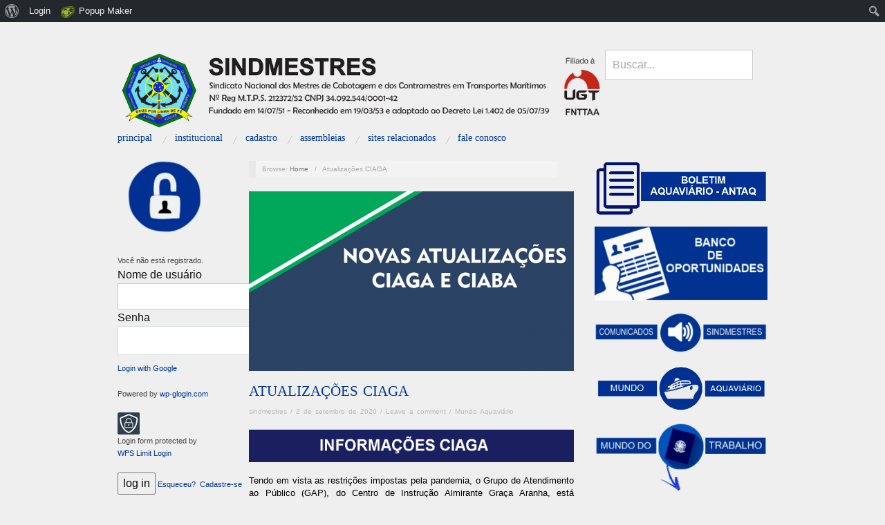

--- FILE ---
content_type: text/html; charset=UTF-8
request_url: https://www.sindmestresbrasil.org.br/atualizacoes-ciaga/
body_size: 18880
content:
<!doctype html>
<html lang="pt-BR">
<head>
	<meta http-equiv="Content-Type" content="text/html; charset=UTF-8" />
	<meta http-equiv="X-UA-Compatible" content="IE=edge,chrome=1">
		
	<!-- Mobile viewport optimized -->
	<meta name="viewport" content="width=device-width,initial-scale=1">
	
		
	<!-- Title -->
	 	
	<link rel="profile" href="http://gmpg.org/xfn/11" />
	<link rel="pingback" href="https://www.sindmestresbrasil.org.br/xmlrpc.php" />
	
	<!-- WP Head -->
	<title>Atualizações CIAGA &#8211; SINDMESTRES</title>
<meta name="generator" content="WordPress 4.9.26" />
<meta name="template" content="Oxygen 0.6.0" />
<link rel='dns-prefetch' href='//ajax.aspnetcdn.com' />
<link rel='dns-prefetch' href='//fonts.googleapis.com' />
<link rel='dns-prefetch' href='//s.w.org' />
<link rel="alternate" type="application/rss+xml" title="Feed para SINDMESTRES &raquo;" href="https://www.sindmestresbrasil.org.br/feed/" />
<link rel="alternate" type="application/rss+xml" title="Feed de comentários para SINDMESTRES &raquo;" href="https://www.sindmestresbrasil.org.br/comments/feed/" />
<link rel="alternate" type="application/rss+xml" title="Feed de comentários para SINDMESTRES &raquo; Atualizações CIAGA" href="https://www.sindmestresbrasil.org.br/atualizacoes-ciaga/feed/" />
		<script type="text/javascript">
			window._wpemojiSettings = {"baseUrl":"https:\/\/s.w.org\/images\/core\/emoji\/11\/72x72\/","ext":".png","svgUrl":"https:\/\/s.w.org\/images\/core\/emoji\/11\/svg\/","svgExt":".svg","source":{"concatemoji":"https:\/\/www.sindmestresbrasil.org.br\/wp-includes\/js\/wp-emoji-release.min.js?ver=4.9.26"}};
			!function(e,a,t){var n,r,o,i=a.createElement("canvas"),p=i.getContext&&i.getContext("2d");function s(e,t){var a=String.fromCharCode;p.clearRect(0,0,i.width,i.height),p.fillText(a.apply(this,e),0,0);e=i.toDataURL();return p.clearRect(0,0,i.width,i.height),p.fillText(a.apply(this,t),0,0),e===i.toDataURL()}function c(e){var t=a.createElement("script");t.src=e,t.defer=t.type="text/javascript",a.getElementsByTagName("head")[0].appendChild(t)}for(o=Array("flag","emoji"),t.supports={everything:!0,everythingExceptFlag:!0},r=0;r<o.length;r++)t.supports[o[r]]=function(e){if(!p||!p.fillText)return!1;switch(p.textBaseline="top",p.font="600 32px Arial",e){case"flag":return s([55356,56826,55356,56819],[55356,56826,8203,55356,56819])?!1:!s([55356,57332,56128,56423,56128,56418,56128,56421,56128,56430,56128,56423,56128,56447],[55356,57332,8203,56128,56423,8203,56128,56418,8203,56128,56421,8203,56128,56430,8203,56128,56423,8203,56128,56447]);case"emoji":return!s([55358,56760,9792,65039],[55358,56760,8203,9792,65039])}return!1}(o[r]),t.supports.everything=t.supports.everything&&t.supports[o[r]],"flag"!==o[r]&&(t.supports.everythingExceptFlag=t.supports.everythingExceptFlag&&t.supports[o[r]]);t.supports.everythingExceptFlag=t.supports.everythingExceptFlag&&!t.supports.flag,t.DOMReady=!1,t.readyCallback=function(){t.DOMReady=!0},t.supports.everything||(n=function(){t.readyCallback()},a.addEventListener?(a.addEventListener("DOMContentLoaded",n,!1),e.addEventListener("load",n,!1)):(e.attachEvent("onload",n),a.attachEvent("onreadystatechange",function(){"complete"===a.readyState&&t.readyCallback()})),(n=t.source||{}).concatemoji?c(n.concatemoji):n.wpemoji&&n.twemoji&&(c(n.twemoji),c(n.wpemoji)))}(window,document,window._wpemojiSettings);
		</script>
		<style type="text/css">
img.wp-smiley,
img.emoji {
	display: inline !important;
	border: none !important;
	box-shadow: none !important;
	height: 1em !important;
	width: 1em !important;
	margin: 0 .07em !important;
	vertical-align: -0.1em !important;
	background: none !important;
	padding: 0 !important;
}
</style>
<link rel='stylesheet' id='wprpe-styles-css'  href='https://www.sindmestresbrasil.org.br/wp-content/plugins/wp-recent-posts-extended/inc/wprpewidget.css?ver=4.9.26' type='text/css' media='all' />
<link rel='stylesheet' id='dashicons-css'  href='https://www.sindmestresbrasil.org.br/wp-includes/css/dashicons.min.css?ver=4.9.26' type='text/css' media='all' />
<link rel='stylesheet' id='admin-bar-css'  href='https://www.sindmestresbrasil.org.br/wp-includes/css/admin-bar.min.css?ver=4.9.26' type='text/css' media='all' />
<link rel='stylesheet' id='h5ab-print-font-awesome-css'  href='https://www.sindmestresbrasil.org.br/wp-content/plugins/print-post-and-page/css/font-awesome.min.css?ver=4.9.26' type='text/css' media='all' />
<link rel='stylesheet' id='h5ab-print-css-css'  href='https://www.sindmestresbrasil.org.br/wp-content/plugins/print-post-and-page/css/h5ab-print.min.css?ver=4.9.26' type='text/css' media='all' />
<link rel='stylesheet' id='style-css'  href='https://www.sindmestresbrasil.org.br/wp-content/themes/oxygen/style.min.css?ver=0.6.0' type='text/css' media='all' />
<link rel='stylesheet' id='bp-admin-bar-css'  href='https://www.sindmestresbrasil.org.br/wp-content/plugins/buddypress/bp-core/css/admin-bar.min.css?ver=2.9.2' type='text/css' media='all' />
<link rel='stylesheet' id='bp-legacy-css-css'  href='https://www.sindmestresbrasil.org.br/wp-content/plugins/buddypress/bp-templates/bp-legacy/css/buddypress.min.css?ver=2.9.2' type='text/css' media='screen' />
<link rel='stylesheet' id='contact-form-7-css'  href='https://www.sindmestresbrasil.org.br/wp-content/plugins/contact-form-7/includes/css/styles.css?ver=5.0.3' type='text/css' media='all' />
<link rel='stylesheet' id='widget_style-css'  href='https://www.sindmestresbrasil.org.br/wp-content/plugins/csh-login/assets/css/default.css?ver=4.9.26' type='text/css' media='all' />
<link rel='stylesheet' id='layout1_style-css'  href='https://www.sindmestresbrasil.org.br/wp-content/plugins/csh-login/assets/css/layout1.css?ver=4.9.26' type='text/css' media='all' />
<style id='layout1_style-inline-css' type='text/css'>
 .login_dialog input[type=submit] { background: #1e73be !important; } 
</style>
<link rel='stylesheet' id='document-gallery-css'  href='https://www.sindmestresbrasil.org.br/wp-content/plugins/document-gallery/assets/css/style.min.css?ver=4.4.3' type='text/css' media='all' />
<link rel='stylesheet' id='post-views-counter-frontend-css'  href='https://www.sindmestresbrasil.org.br/wp-content/plugins/post-views-counter/css/frontend.css?ver=1.2.13' type='text/css' media='all' />
<link rel='stylesheet' id='s_pdf_styles-css'  href='https://www.sindmestresbrasil.org.br/wp-content/plugins/simple-pdf-viewer/css/style.css?ver=4.9.26' type='text/css' media='all' />
<link rel='stylesheet' id='font-terminal-dosis-css'  href='http://fonts.googleapis.com/css?family=Terminal+Dosis&#038;ver=1' type='text/css' media='screen' />
<link rel='stylesheet' id='popup-maker-site-css'  href='//www.sindmestresbrasil.org.br/wp-content/uploads/pum/pum-site-styles.css?generated=1522126875&#038;ver=1.7.12' type='text/css' media='all' />
<link rel='stylesheet' id='wp-members-css'  href='http://www.sindmestresbrasil.org.br/wp-content/plugins/wp-members/css/generic-rigid.css?ver=3.1.9.3' type='text/css' media='all' />
		<script type="text/javascript">
			ajaxurl = typeof(ajaxurl) !== 'string' ? 'https://www.sindmestresbrasil.org.br/wp-admin/admin-ajax.php' : ajaxurl;
		</script>
		<script type='text/javascript' src='https://www.sindmestresbrasil.org.br/wp-includes/js/jquery/jquery.js?ver=1.12.4'></script>
<script type='text/javascript' src='https://www.sindmestresbrasil.org.br/wp-includes/js/jquery/jquery-migrate.min.js?ver=1.4.1'></script>
<script type='text/javascript'>
/* <![CDATA[ */
var BP_Confirm = {"are_you_sure":"Tem certeza?"};
/* ]]> */
</script>
<script type='text/javascript' src='https://www.sindmestresbrasil.org.br/wp-content/plugins/buddypress/bp-core/js/confirm.min.js?ver=2.9.2'></script>
<script type='text/javascript' src='https://www.sindmestresbrasil.org.br/wp-content/plugins/buddypress/bp-core/js/widget-members.min.js?ver=2.9.2'></script>
<script type='text/javascript' src='https://www.sindmestresbrasil.org.br/wp-content/plugins/buddypress/bp-core/js/jquery-query.min.js?ver=2.9.2'></script>
<script type='text/javascript' src='https://www.sindmestresbrasil.org.br/wp-content/plugins/buddypress/bp-core/js/vendor/jquery-cookie.min.js?ver=2.9.2'></script>
<script type='text/javascript' src='https://www.sindmestresbrasil.org.br/wp-content/plugins/buddypress/bp-core/js/vendor/jquery-scroll-to.min.js?ver=2.9.2'></script>
<script type='text/javascript'>
/* <![CDATA[ */
var BP_DTheme = {"accepted":"Aceitos","close":"Fechar","comments":"coment\u00e1rios","leave_group_confirm":"Voc\u00ea tem certeza que quer sair desse grupo?","mark_as_fav":"Favorito","my_favs":"Meus Favoritos","rejected":"Rejeitados","remove_fav":"Remover Favorito","show_all":"Mostrar tudo","show_all_comments":"Mostrar todos os coment\u00e1rios nesta discuss\u00e3o","show_x_comments":"Mostrar todos os coment\u00e1rios (%d)","unsaved_changes":"Seu perfil tem altera\u00e7\u00f5es n\u00e3o salvas. Se voc\u00ea deixar a p\u00e1gina, as mudan\u00e7as ser\u00e3o perdidas.","view":"Ver"};
/* ]]> */
</script>
<script type='text/javascript' src='https://www.sindmestresbrasil.org.br/wp-content/plugins/buddypress/bp-templates/bp-legacy/js/buddypress.min.js?ver=2.9.2'></script>
<script type='text/javascript' src='http://ajax.aspnetcdn.com/ajax/jquery.validate/1.14.0/jquery.validate.js?ver=4.9.26'></script>
<script type='text/javascript'>
/* <![CDATA[ */
var jsPassData = {"ajax_url":"https:\/\/www.sindmestresbrasil.org.br\/wp-admin\/admin-ajax.php","display_labels":"Labels","type_modal":"Dropdown","get_login_redirect":"Home Page","login_redirect":"https:\/\/www.sindmestresbrasil.org.br\/","register_redirect":"","generated_pass":""};
/* ]]> */
</script>
<script type='text/javascript' src='https://www.sindmestresbrasil.org.br/wp-content/plugins/csh-login/assets/js/widget-script.js?ver=4.9.26'></script>
<script type='text/javascript' src='https://www.sindmestresbrasil.org.br/wp-content/plugins/simple-pdf-viewer/js/main.js?ver=4.9.26'></script>
<link rel='https://api.w.org/' href='https://www.sindmestresbrasil.org.br/wp-json/' />
<link rel="EditURI" type="application/rsd+xml" title="RSD" href="https://www.sindmestresbrasil.org.br/xmlrpc.php?rsd" />
<link rel="wlwmanifest" type="application/wlwmanifest+xml" href="https://www.sindmestresbrasil.org.br/wp-includes/wlwmanifest.xml" /> 
<link rel='prev' title='ANTAQ decide sobre o IPTU em contratos de arrendamentos' href='https://www.sindmestresbrasil.org.br/antaq-decide-sobre-o-iptu-em-contratos-de-arrendamentos/' />
<link rel='next' title='Porto de Cabedelo tem alta de 22,1% nas operações em agosto' href='https://www.sindmestresbrasil.org.br/porto-de-cabedelo-tem-alta-de-221-nas-operacoes-em-agosto/' />
<link rel="canonical" href="https://www.sindmestresbrasil.org.br/atualizacoes-ciaga/" />
<link rel='shortlink' href='https://www.sindmestresbrasil.org.br/?p=4499' />
<link rel="alternate" type="application/json+oembed" href="https://www.sindmestresbrasil.org.br/wp-json/oembed/1.0/embed?url=https%3A%2F%2Fwww.sindmestresbrasil.org.br%2Fatualizacoes-ciaga%2F" />
<link rel="alternate" type="text/xml+oembed" href="https://www.sindmestresbrasil.org.br/wp-json/oembed/1.0/embed?url=https%3A%2F%2Fwww.sindmestresbrasil.org.br%2Fatualizacoes-ciaga%2F&#038;format=xml" />

	<script type="text/javascript">var ajaxurl = 'https://www.sindmestresbrasil.org.br/wp-admin/admin-ajax.php';</script>

<style type="text/css">
	@font-face {
font-family: 'cat_post';
src: url('https://www.sindmestresbrasil.org.br/wp-content/plugins/category-posts/icons/font/cat_post.eot?58348147');
src: url('https://www.sindmestresbrasil.org.br/wp-content/plugins/category-posts/icons/font/cat_post.eot?58348147#iefix') format('embedded-opentype'),
	   url('https://www.sindmestresbrasil.org.br/wp-content/plugins/category-posts/icons/font/cat_post.woff2?58348147') format('woff2'),
	   url('https://www.sindmestresbrasil.org.br/wp-content/plugins/category-posts/icons/font/cat_post.woff?58348147') format('woff'),
	   url('https://www.sindmestresbrasil.org.br/wp-content/plugins/category-posts/icons/font/cat_post.ttf?58348147') format('truetype');
 font-weight: normal;
 font-style: normal;
}

#category-posts-2-internal .cat-post-item img {max-width: initial; max-height: initial; margin: initial;}
#category-posts-2-internal .cat-post-author {margin-bottom: 0;}
#category-posts-2-internal .cat-post-thumbnail {margin: 5px 10px 5px 0;}
#category-posts-2-internal .cat-post-item:before {content: ""; clear: both;}
#category-posts-2-internal .cat-post-title {font-size: 15px;}
#category-posts-2-internal .cat-post-current .cat-post-title {font-weight: bold; text-transform: uppercase;}
#category-posts-2-internal .cat-post-date {font-size: 14px; line-height: 18px; font-style: italic; margin-bottom: 5px;}
#category-posts-2-internal .cat-post-comment-num {font-size: 14px; line-height: 18px;}
#category-posts-2-internal .cat-post-item {border-bottom: 1px solid #ccc;	list-style: none; list-style-type: none; margin: 3px 0;	padding: 3px 0;}
#category-posts-2-internal .cat-post-item:last-child {border-bottom: none;}
#category-posts-2-internal .cat-post-item:after {content: ""; display: table;	clear: both;}
#category-posts-2-internal .cat-post-thumbnail span {position:relative}
#category-posts-2-internal .cat-post-format:before {font-family: "cat_post"; position:absolute; color:#FFFFFF; font-size:64px; line-height: 1; top:calc(50% - 34px); left:calc(50% - 34px);}
#category-posts-2-internal .cat-post-format-aside:before { content: '\f0f6'; }
#category-posts-2-internal .cat-post-format-chat:before { content: '\e802'; }
#category-posts-2-internal .cat-post-format-gallery:before { content: '\e805'; }
#category-posts-2-internal .cat-post-format-link:before { content: '\e809'; }
#category-posts-2-internal .cat-post-format-image:before { content: '\e800'; }
#category-posts-2-internal .cat-post-format-quote:before { content: '\f10d'; }
#category-posts-2-internal .cat-post-format-status:before { content: '\e80a'; }
#category-posts-2-internal .cat-post-format-video:before { content: '\e801'; }
#category-posts-2-internal .cat-post-format-audio:before { content: '\e803'; }
#category-posts-2-internal p {margin:5px 0 0 0}
#category-posts-2-internal li > div {margin:5px 0 0 0; clear:both;}
#category-posts-2-internal .dashicons {vertical-align:middle;}
#category-posts-2-internal .cat-post-crop {overflow: hidden; display:inline-block}
#category-posts-2-internal .cat-post-item img {margin: initial;}
#category-posts-2-internal .cat-post-thumbnail {float:left;}
#category-posts-2-internal .cat-post-white {background-color: white;}
#category-posts-2-internal .cat-post-white img {padding-bottom: 0 !important; -webkit-transition: all 0.3s ease; -moz-transition: all 0.3s ease; -ms-transition: all 0.3s ease; -o-transition: all 0.3s ease; transition: all 0.3s ease;}
#category-posts-2-internal .cat-post-white:hover img {opacity: 0.8;}
</style>
	
	<style type="text/css">

		/* Font size. */
					html { font-size: 14px; }
		
		/* Font family. */
					h1, h2, h3, h4, h5, h6, dl dt, blockquote, blockquote blockquote blockquote, #site-title, #menu-primary li a { font-family: 'Terminal Dosis', serif; }
		
		/* Link color. */
					a, a:visited, .page-template-front .hfeed-more .hentry .entry-title a:hover, .entry-title a, .entry-title a:visited { color: #00399b; }
			.read-more, .read-more:visited, .pagination a:hover, .comment-navigation a:hover, #respond #submit, .button, a.button, #subscribe #subbutton, .wpcf7-submit, #loginform .button-primary { background-color: #00399b; }
				a:hover, a:focus { color: #000; }
		.read-more:hover, #respond #submit:hover, .button:hover, a.button:hover, #subscribe #subbutton:hover, .wpcf7-submit:hover, #loginform .button-primary:hover { background-color: #111; }

		/* Custom CSS. */
		
	
	</style>	

<style type="text/css" id="custom-background-css">
body.custom-background { background-color: #efefef; }
</style>
<style type="text/css" media="print">#wpadminbar { display:none; }</style>
<style type="text/css" media="screen">
	html { margin-top: 32px !important; }
	* html body { margin-top: 32px !important; }
	@media screen and ( max-width: 782px ) {
		html { margin-top: 46px !important; }
		* html body { margin-top: 46px !important; }
	}
</style>
<link rel="icon" href="https://www.sindmestresbrasil.org.br/wp-content/uploads/2019/02/cropped-oie_transparent-32x32.png" sizes="32x32" />
<link rel="icon" href="https://www.sindmestresbrasil.org.br/wp-content/uploads/2019/02/cropped-oie_transparent-192x192.png" sizes="192x192" />
<link rel="apple-touch-icon-precomposed" href="https://www.sindmestresbrasil.org.br/wp-content/uploads/2019/02/cropped-oie_transparent-180x180.png" />
<meta name="msapplication-TileImage" content="https://www.sindmestresbrasil.org.br/wp-content/uploads/2019/02/cropped-oie_transparent-270x270.png" />
		<style type="text/css" id="wp-custom-css">
			#branding
{
	width: 75%;
}

#sidebar-header
{
	width:25%;
}		</style>
	
</head>

<body class="bp-legacy wordpress ltr pt_BR parent-theme y2026 m01 d16 h04 friday logged-out admin-bar custom-background custom-header singular singular-post singular-post-4499 no-js no-js">

	
	<div id="container">
		
		<div class="wrap">

				
			<div id="header">
	
					
					<div id="branding">
						
						<div id="site-title">
<a href="https://www.sindmestresbrasil.org.br" title="SINDMESTRES" rel="Home">
<img class="logo" src="https://www.sindmestresbrasil.org.br/wp-content/uploads/2019/02/cropped-oie_transparent-5-2.png" alt="SINDMESTRES" />
</a>
</div>
						
												
					</div><!-- #branding -->
					
					
	<div id="sidebar-header" class="sidebar">

		<section id="search-2" class="widget widget_search widget-widget_search">			<div class="search">

				<form method="get" class="search-form" action="https://www.sindmestresbrasil.org.br/">
				
				<div>
					
					<input class="search-text" type="text" name="s" value="Buscar..." onfocus="if(this.value==this.defaultValue)this.value='';" onblur="if(this.value=='')this.value=this.defaultValue;" />
					
					<input class="search-submit button" name="submit" type="submit" value="Buscar" />
					
				</div>
				
				</form><!-- .search-form -->

			</div><!-- .search --></section>
	</div><!-- #sidebar-header -->

					
					
	
	<div id="menu-primary" class="site-navigation menu-container" role="navigation">

		<span class="menu-toggle">Menu</span>

		
		<div class="menu"><ul id="menu-primary-items" class="nav-menu"><li id="menu-item-578" class="menu-item menu-item-type-custom menu-item-object-custom menu-item-home menu-item-578"><a href="http://www.sindmestresbrasil.org.br/">Principal</a></li>
<li id="menu-item-499" class="menu-item menu-item-type-custom menu-item-object-custom menu-item-has-children menu-item-499"><a>INSTITUCIONAL</a>
<ul class="sub-menu">
	<li id="menu-item-546" class="menu-item menu-item-type-post_type menu-item-object-post menu-item-546"><a href="https://www.sindmestresbrasil.org.br/historico/">Histórico</a></li>
	<li id="menu-item-501" class="menu-item menu-item-type-post_type menu-item-object-post menu-item-501"><a href="https://www.sindmestresbrasil.org.br/missao/">Missão</a></li>
	<li id="menu-item-500" class="menu-item menu-item-type-post_type menu-item-object-post menu-item-500"><a href="https://www.sindmestresbrasil.org.br/visao-de-futuro/">Visão de Futuro</a></li>
	<li id="menu-item-137" class="menu-item menu-item-type-post_type menu-item-object-page menu-item-137"><a href="https://www.sindmestresbrasil.org.br/diretoria/">Diretoria</a></li>
	<li id="menu-item-516" class="menu-item menu-item-type-post_type menu-item-object-post menu-item-516"><a href="https://www.sindmestresbrasil.org.br/sede-e-delegacias/">Delegacias</a></li>
	<li id="menu-item-515" class="menu-item menu-item-type-post_type menu-item-object-post menu-item-515"><a href="https://www.sindmestresbrasil.org.br/orientacoes-para-a-categoria/">Orientações</a></li>
	<li id="menu-item-1802" class="menu-item menu-item-type-post_type menu-item-object-post menu-item-1802"><a href="https://www.sindmestresbrasil.org.br/estatuto/">Estatuto</a></li>
</ul>
</li>
<li id="menu-item-351" class="menu-item menu-item-type-post_type menu-item-object-page menu-item-351"><a href="https://www.sindmestresbrasil.org.br/registre-se/">Cadastro</a></li>
<li id="menu-item-430" class="menu-item menu-item-type-taxonomy menu-item-object-category menu-item-has-children menu-item-430"><a href="https://www.sindmestresbrasil.org.br/category/assembleias/">Assembleias</a>
<ul class="sub-menu">
	<li id="menu-item-1967" class="menu-item menu-item-type-taxonomy menu-item-object-category menu-item-1967"><a href="https://www.sindmestresbrasil.org.br/category/assembleias/assembleias-assembleias/">Assembleias</a></li>
	<li id="menu-item-4584" class="menu-item menu-item-type-taxonomy menu-item-object-category menu-item-4584"><a href="https://www.sindmestresbrasil.org.br/category/acordos-coletivos/negociacao-acordo-coletivo/">Negociação &#8211; Acordo Coletivo de Trabalho</a></li>
</ul>
</li>
<li id="menu-item-517" class="menu-item menu-item-type-post_type menu-item-object-post menu-item-517"><a href="https://www.sindmestresbrasil.org.br/sites-relacionados/">Sites relacionados</a></li>
<li id="menu-item-442" class="menu-item menu-item-type-post_type menu-item-object-post menu-item-442"><a href="https://www.sindmestresbrasil.org.br/fale-conosco/">Fale Conosco</a></li>
</ul></div>
		
	</div><!-- #menu-primary .menu-container -->

	
					
	
						
					
			</div><!-- #header -->
	
				
				
			<div id="main">
	
				
	<div class="aside">
	
				
		
	
	<div id="sidebar-primary" class="sidebar">

				
		<section id="media_image-2" class="widget widget_media_image widget-widget_media_image"><img width="123" height="105" src="https://www.sindmestresbrasil.org.br/wp-content/uploads/2019/02/oie_transparent-6-1.png" class="image wp-image-3423  attachment-full size-full" alt="" style="max-width: 100%; height: auto;" /></section><section id="widget_wpmemwidget-4" class="widget wp-members widget-wp-members"><div id="wp-members"><h3 class="widget-title"></h3>Você não está registrado.<br /><form name="form" method="post" action="https://www.sindmestresbrasil.org.br/atualizacoes-ciaga/"><fieldset><label for="username">Nome de usuário</label><div class="div_texbox"><input type="text" name="log" class="username" id="username" /></div><label for="password">Senha</label><div class="div_texbox"><input type="password" name="pwd" class="password" id="password" /></div><p class="galogin"> <a href="?error=ga_needs_configuring">Login with Google</a></p><p class='galogin-powered'>Powered by <a href='http://wp-glogin.com/?utm_source=Login%20Form&utm_medium=freemium&utm_campaign=LoginForm' target="_blank">wp-glogin.com</a></p><script>jQuery(document).ready(function(){var loginform = jQuery('#loginform,#front-login-form');var googlelink = jQuery('p.galogin');var poweredby = jQuery('p.galogin-powered');loginform.prepend("<h3 class='galogin-or'>or</h3>");if (poweredby) {loginform.prepend(poweredby);}loginform.prepend(googlelink);});</script><p class="wps-limit-login-credits"><img src="https://www.sindmestresbrasil.org.br/wp-content/plugins/wps-limit-login/assets/img/logo-icon-32.png" /><br />Login form protected by <br /><a href="https://wordpress.org/plugins/wps-limit-login/" target="_blank">WPS Limit Login</a></p><input type="hidden" name="rememberme" value="forever" /><input type="hidden" name="redirect_to" value="https://www.sindmestresbrasil.org.br/atualizacoes-ciaga/" /><input type="hidden" name="a" value="login" /><input type="hidden" name="slog" value="true" /><div class="button_div"><input type="submit" name="Submit" class="buttons" value="log in" /> <a href="http://www.sindmestresbrasil.org.br/wp-login.php?action=login&a=pwdreset">Esqueceu?</a>&nbsp; <a href="https://www.sindmestresbrasil.org.br/registre-se/">Cadastre-se</a></div></fieldset></form></div></section><section id="media_image-3" class="widget widget_media_image widget-widget_media_image"><h3 class="widget-title">Sindicalize-se</h3><a href="http://www.sindmestresbrasil.org.br/sindicalize-se/"><img width="230" height="150" src="https://www.sindmestresbrasil.org.br/wp-content/uploads/2019/07/SINDICALIZE-SE.png" class="image wp-image-3739  attachment-full size-full" alt="" style="max-width: 100%; height: auto;" /></a></section><section id="media_image-28" class="widget widget_media_image widget-widget_media_image"><h3 class="widget-title">SINDMESTRES RESPONDE</h3><a href="http://www.sindmestresbrasil.org.br/category/sem-categoria/sindmestres-responde/"><img width="300" height="219" src="https://www.sindmestresbrasil.org.br/wp-content/uploads/2020/06/sindmestres-responde-300x219.png" class="image wp-image-4316  attachment-medium size-medium" alt="" style="max-width: 100%; height: auto;" srcset="https://www.sindmestresbrasil.org.br/wp-content/uploads/2020/06/sindmestres-responde-300x219.png 300w, https://www.sindmestresbrasil.org.br/wp-content/uploads/2020/06/sindmestres-responde.png 650w" sizes="(max-width: 300px) 100vw, 300px" /></a></section><section id="media_image-15" class="widget widget_media_image widget-widget_media_image"><h3 class="widget-title">IMPORTÂNCIA SINDICAL</h3><a href="http://www.sindmestresbrasil.org.br/importancia-sindical/"><img width="297" height="412" src="https://www.sindmestresbrasil.org.br/wp-content/uploads/2019/02/oie_transparent-5.png" class="image wp-image-3393  attachment-full size-full" alt="" style="max-width: 100%; height: auto;" srcset="https://www.sindmestresbrasil.org.br/wp-content/uploads/2019/02/oie_transparent-5.png 297w, https://www.sindmestresbrasil.org.br/wp-content/uploads/2019/02/oie_transparent-5-216x300.png 216w" sizes="(max-width: 297px) 100vw, 297px" /></a></section><section id="media_image-17" class="widget widget_media_image widget-widget_media_image"><h3 class="widget-title">ACESSE AS ORIENTAÇÕES</h3><a href="http://www.sindmestresbrasil.org.br/orientacoes-de-conduta-etica-para-os-profissionais-da-marinha-mercante/"><img width="419" height="601" src="https://www.sindmestresbrasil.org.br/wp-content/uploads/2019/02/oie_transparent-7.png" class="image wp-image-3401  attachment-full size-full" alt="" style="max-width: 100%; height: auto;" srcset="https://www.sindmestresbrasil.org.br/wp-content/uploads/2019/02/oie_transparent-7.png 419w, https://www.sindmestresbrasil.org.br/wp-content/uploads/2019/02/oie_transparent-7-209x300.png 209w" sizes="(max-width: 419px) 100vw, 419px" /></a></section><section id="media_image-16" class="widget widget_media_image widget-widget_media_image"><img width="25" height="18" src="https://www.sindmestresbrasil.org.br/wp-content/uploads/2018/06/fundo_transparente-300x214.png" class="image wp-image-1500  attachment-25x18 size-25x18" alt="" style="max-width: 100%; height: auto;" srcset="https://www.sindmestresbrasil.org.br/wp-content/uploads/2018/06/fundo_transparente-300x214.png 300w, https://www.sindmestresbrasil.org.br/wp-content/uploads/2018/06/fundo_transparente-e1530026797885.png 30w" sizes="(max-width: 25px) 100vw, 25px" /></section><section id="media_image-9" class="widget widget_media_image widget-widget_media_image"><img width="300" height="12" src="https://www.sindmestresbrasil.org.br/wp-content/uploads/2018/05/oie_VxzUKvlSis8k-300x12.png" class="image wp-image-774  attachment-medium size-medium" alt="" style="max-width: 100%; height: auto;" srcset="https://www.sindmestresbrasil.org.br/wp-content/uploads/2018/05/oie_VxzUKvlSis8k-300x12.png 300w, https://www.sindmestresbrasil.org.br/wp-content/uploads/2018/05/oie_VxzUKvlSis8k-768x30.png 768w, https://www.sindmestresbrasil.org.br/wp-content/uploads/2018/05/oie_VxzUKvlSis8k-1024x40.png 1024w, https://www.sindmestresbrasil.org.br/wp-content/uploads/2018/05/oie_VxzUKvlSis8k.png 1600w" sizes="(max-width: 300px) 100vw, 300px" /></section><section id="calendar-2" class="widget widget_calendar widget-widget_calendar"><div id="calendar_wrap" class="calendar_wrap"><table id="wp-calendar">
	<caption>janeiro 2026</caption>
	<thead>
	<tr>
		<th scope="col" title="domingo">D</th>
		<th scope="col" title="segunda-feira">S</th>
		<th scope="col" title="terça-feira">T</th>
		<th scope="col" title="quarta-feira">Q</th>
		<th scope="col" title="quinta-feira">Q</th>
		<th scope="col" title="sexta-feira">S</th>
		<th scope="col" title="sábado">S</th>
	</tr>
	</thead>

	<tfoot>
	<tr>
		<td colspan="3" id="prev"><a href="https://www.sindmestresbrasil.org.br/2025/12/">&laquo; dez</a></td>
		<td class="pad">&nbsp;</td>
		<td colspan="3" id="next" class="pad">&nbsp;</td>
	</tr>
	</tfoot>

	<tbody>
	<tr>
		<td colspan="4" class="pad">&nbsp;</td><td><a href="https://www.sindmestresbrasil.org.br/2026/01/01/" aria-label="Posts publicados em 1 de January de 2026">1</a></td><td>2</td><td>3</td>
	</tr>
	<tr>
		<td>4</td><td>5</td><td><a href="https://www.sindmestresbrasil.org.br/2026/01/06/" aria-label="Posts publicados em 6 de January de 2026">6</a></td><td><a href="https://www.sindmestresbrasil.org.br/2026/01/07/" aria-label="Posts publicados em 7 de January de 2026">7</a></td><td><a href="https://www.sindmestresbrasil.org.br/2026/01/08/" aria-label="Posts publicados em 8 de January de 2026">8</a></td><td>9</td><td>10</td>
	</tr>
	<tr>
		<td>11</td><td>12</td><td><a href="https://www.sindmestresbrasil.org.br/2026/01/13/" aria-label="Posts publicados em 13 de January de 2026">13</a></td><td><a href="https://www.sindmestresbrasil.org.br/2026/01/14/" aria-label="Posts publicados em 14 de January de 2026">14</a></td><td><a href="https://www.sindmestresbrasil.org.br/2026/01/15/" aria-label="Posts publicados em 15 de January de 2026">15</a></td><td id="today">16</td><td>17</td>
	</tr>
	<tr>
		<td>18</td><td>19</td><td>20</td><td>21</td><td>22</td><td>23</td><td>24</td>
	</tr>
	<tr>
		<td>25</td><td>26</td><td>27</td><td>28</td><td>29</td><td>30</td><td>31</td>
	</tr>
	</tbody>
	</table></div></section><section id="media_image-12" class="widget widget_media_image widget-widget_media_image"><img width="290" height="56" src="https://www.sindmestresbrasil.org.br/wp-content/uploads/2019/02/oie_transparent-16.png" class="image wp-image-3443  attachment-full size-full" alt="" style="max-width: 100%; height: auto;" /></section><section id="media_video-2" class="widget widget_media_video widget-widget_media_video"><div style="width:100%;" class="wp-video"><!--[if lt IE 9]><script>document.createElement('video');</script><![endif]-->
<video class="wp-video-shortcode" id="video-4499-1" preload="metadata" controls="controls"><source type="video/mp4" src="https://www.sindmestresbrasil.org.br/wp-content/uploads/2018/05/VID-20180522-WA0028.mp4?_=1" /><source type="video/mp4" src="http://www.sindmestresbrasil.org.br/wp-content/uploads/2018/05/VID-20180522-WA0028.mp4?_=1" /><a href="https://www.sindmestresbrasil.org.br/wp-content/uploads/2018/05/VID-20180522-WA0028.mp4">https://www.sindmestresbrasil.org.br/wp-content/uploads/2018/05/VID-20180522-WA0028.mp4</a></video></div></section><section id="custom_html-2" class="widget_text widget widget_custom_html widget-widget_custom_html"><div class="textwidget custom-html-widget"><iframe width="170" height="250" src="https://www.youtube.com/embed/Q9yeH2PMqqg" frameborder="0" allow="autoplay; encrypted-media" allowfullscreen></iframe></div></section>
		
	</div><!-- #sidebar-primary .aside -->

	
	
	</div>

		
	<div class="content-wrap">

		<div id="content">
	
			
		<div class="breadcrumb-trail breadcrumbs" itemprop="breadcrumb">
			<span class="trail-browse">Browse:</span> <span class="trail-begin"><a href="https://www.sindmestresbrasil.org.br" title="SINDMESTRES" rel="home">Home</a></span>
			 <span class="sep">&nbsp; / &nbsp;</span> <span class="trail-end">Atualizações CIAGA</span>
		</div>	
			<div class="hfeed">
	
					
						
							
						<div id="post-4499" class="hentry post publish post-1 odd author-sindmestres category-mundo-aquaviario">
	
														
							<div class="post-content">
							
								<img src="https://www.sindmestresbrasil.org.br/wp-content/uploads/2020/07/ciaga-e-ciaba-2-470x260.png" alt="Atualizações CIAGA" class="single-thumbnail featured" width="470" height="260" />								
								<h2 class="post-title entry-title"><a href="https://www.sindmestresbrasil.org.br/atualizacoes-ciaga/" title="Atualizações CIAGA" rel="bookmark">Atualizações CIAGA</a></h2>
	
								<div class="byline"><a href="https://www.sindmestresbrasil.org.br/author/sindmestres/" title="Posts de sindmestres" rel="author">sindmestres</a> / <a href="https://www.sindmestresbrasil.org.br/atualizacoes-ciaga/">2 de setembro de 2020</a> / <a href="https://www.sindmestresbrasil.org.br/atualizacoes-ciaga/#respond">Leave a comment</a> / <a href="https://www.sindmestresbrasil.org.br/category/mundo-aquaviario/" rel="category tag">Mundo Aquaviário</a></div>
	
								<div class="entry-content">
									
									<p><img class="aligncenter wp-image-4366 size-full" src="http://www.sindmestresbrasil.org.br/wp-content/uploads/2020/06/ciaga.png" alt="" width="1008" height="101" srcset="https://www.sindmestresbrasil.org.br/wp-content/uploads/2020/06/ciaga.png 1008w, https://www.sindmestresbrasil.org.br/wp-content/uploads/2020/06/ciaga-300x30.png 300w, https://www.sindmestresbrasil.org.br/wp-content/uploads/2020/06/ciaga-768x77.png 768w" sizes="(max-width: 1008px) 100vw, 1008px" /></p>
<p style="text-align: justify;"><span style="font-family: arial, helvetica, sans-serif; font-size: 10pt; color: #000000;">Tendo em vista as restrições impostas pela pandemia, o Grupo de Atendimento ao Público (GAP), do Centro de Instrução Almirante Graça Aranha, está realizando os atendimentos presenciais somente mediante agendamento eletrônico, tanto para as inscrições nos cursos programados no PREPOM-2020, quanto para os requerimentos ou retiradas de certificados, diplomas, certidões de notas e demais serviços.</span></p>
<p style="text-align: justify;"><span style="font-family: arial, helvetica, sans-serif; color: #000000; font-size: 10pt;">Para efetuar o agendamento eletrônico, acesse o link abaixo:</span></p>
<p style="text-align: justify;"><strong><span style="font-family: arial, helvetica, sans-serif; color: #0000ff; font-size: 10pt;"><a style="color: #0000ff;" href="http://sistemas.dpc.mar.mil.br/AGENDAMENTO">http://sistemas.dpc.mar.mil.br/AGENDAMENTO</a></span></strong></p>
<p style="text-align: justify;"><span style="font-family: arial, helvetica, sans-serif; color: #000000; font-size: 10pt;">Além disso, a fim de reduzir o atendimento presencial, coadunando com as restrições de deslocamento, estamos disponibilizando o número (21) 971221840 para sanar dúvidas, através do aplicativo “<i>whatsapp</i>”. Este canal funcionará de segunda à sexta-feira, exceto se feriado, das 9 às 15h.</span></p>
<p><span style="font-family: arial, helvetica, sans-serif;"><strong>Fonte: <span style="color: #0000ff;"><a style="color: #0000ff;" href="https://www.marinha.mil.br/ciaga/node/1620">CIAGA</a></span>.</strong></span><div class="h5ab-print-button-container"><div class="h5ab-print-button h5ab-print-button-right" style="cursor: pointer; color: #555"><i class="fa fa-print fa-lg"></i>
							<span>print</span></div></div></p>
									
																		
								</div><!-- .entry-content -->
	
								<div class="entry-meta"></div>
	
															
							</div><!-- .post-content -->
	
						</div><!-- .hentry -->
	
							
							
							
						
<div id="comments-template">

	<div class="comments-wrap">

		<div id="comments">

			
			
		</div><!-- #comments -->

			<div id="respond" class="comment-respond">
		<h3 id="reply-title" class="comment-reply-title">Responder <small><a rel="nofollow" id="cancel-comment-reply-link" href="/atualizacoes-ciaga/#respond" style="display:none;">Clique aqui para cancelar a resposta</a></small></h3><p class="alert">Você precisa estar <a href="https://www.sindmestresbrasil.org.br/login/?redirect_to=https%3A%2F%2Fwww.sindmestresbrasil.org.br%2Fatualizacoes-ciaga%2F" title="Log in">logado</a> para comentar.</p><!-- .alert -->	</div><!-- #respond -->
	
	</div><!-- .comments-wrap -->

</div><!-- #comments-template -->	
						
					
			</div><!-- .hfeed -->
	
				
			
	
		<div class="loop-nav">
			<div class="previous"><a href="https://www.sindmestresbrasil.org.br/antaq-decide-sobre-o-iptu-em-contratos-de-arrendamentos/" rel="prev">&larr; ANTAQ decide sobre o IPTU em contratos de arrendamentos</a></div>			<div class="next"><a href="https://www.sindmestresbrasil.org.br/porto-de-cabedelo-tem-alta-de-221-nas-operacoes-em-agosto/" rel="next">Porto de Cabedelo tem alta de 22,1% nas operações em agosto &rarr;</a></div>		</div><!-- .loop-nav -->

		
		</div><!-- #content -->
	
		
				
				
				
	
	<div id="sidebar-secondary" class="sidebar">

		
		<section id="media_image-23" class="widget widget_media_image widget-widget_media_image"><a href="http://www.sindmestresbrasil.org.br/boletim-informativo-aquaviario-primeiro-trimestre-de-2019/"><img width="479" height="153" src="https://www.sindmestresbrasil.org.br/wp-content/uploads/2019/09/oie_transparent-2.png" class="image wp-image-3980  attachment-full size-full" alt="" style="max-width: 100%; height: auto;" srcset="https://www.sindmestresbrasil.org.br/wp-content/uploads/2019/09/oie_transparent-2.png 479w, https://www.sindmestresbrasil.org.br/wp-content/uploads/2019/09/oie_transparent-2-300x96.png 300w" sizes="(max-width: 479px) 100vw, 479px" /></a></section><section id="media_image-27" class="widget widget_media_image widget-widget_media_image"><a href="http://www.sindmestresbrasil.org.br/category/sem-categoria/banco-de-oportunidades/"><img width="300" height="128" src="https://www.sindmestresbrasil.org.br/wp-content/uploads/2019/08/BANCO-1-300x128.png" class="image wp-image-3877  attachment-medium size-medium" alt="" style="max-width: 100%; height: auto;" srcset="https://www.sindmestresbrasil.org.br/wp-content/uploads/2019/08/BANCO-1-300x128.png 300w, https://www.sindmestresbrasil.org.br/wp-content/uploads/2019/08/BANCO-1.png 306w" sizes="(max-width: 300px) 100vw, 300px" /></a></section><section id="media_image-5" class="widget widget_media_image widget-widget_media_image"><a href="http://www.sindmestresbrasil.org.br/category/comunicados/"><img width="300" height="75" src="https://www.sindmestresbrasil.org.br/wp-content/uploads/2019/02/oie_transparent-2-1-300x75.png" class="image wp-image-3412  attachment-medium size-medium" alt="" style="max-width: 100%; height: auto;" srcset="https://www.sindmestresbrasil.org.br/wp-content/uploads/2019/02/oie_transparent-2-1-300x75.png 300w, https://www.sindmestresbrasil.org.br/wp-content/uploads/2019/02/oie_transparent-2-1.png 495w" sizes="(max-width: 300px) 100vw, 300px" /></a></section><section id="media_image-10" class="widget widget_media_image widget-widget_media_image"><a href="http://www.sindmestresbrasil.org.br/category/mundo-aquaviario/"><img width="426" height="118" src="https://www.sindmestresbrasil.org.br/wp-content/uploads/2019/02/oie_transparent-9.png" class="image wp-image-3403  attachment-full size-full" alt="" style="max-width: 100%; height: auto;" srcset="https://www.sindmestresbrasil.org.br/wp-content/uploads/2019/02/oie_transparent-9.png 426w, https://www.sindmestresbrasil.org.br/wp-content/uploads/2019/02/oie_transparent-9-300x83.png 300w" sizes="(max-width: 426px) 100vw, 426px" /></a></section><section id="media_image-14" class="widget widget_media_image widget-widget_media_image"><a href="http://www.sindmestresbrasil.org.br/category/mundo-do-trabalho/"><img width="300" height="120" src="https://www.sindmestresbrasil.org.br/wp-content/uploads/2019/02/oie_transparent-13-300x120.png" class="image wp-image-3407  attachment-medium size-medium" alt="" style="max-width: 100%; height: auto;" srcset="https://www.sindmestresbrasil.org.br/wp-content/uploads/2019/02/oie_transparent-13-300x120.png 300w, https://www.sindmestresbrasil.org.br/wp-content/uploads/2019/02/oie_transparent-13.png 419w" sizes="(max-width: 300px) 100vw, 300px" /></a></section><section id="category-posts-2" class="widget cat-post-widget widget-cat-post-widget"><ul id="category-posts-2-internal" class="category-posts-internal">
<li class='cat-post-item'><div><a class="cat-post-title" href="https://www.sindmestresbrasil.org.br/petrobras-quer-investir-22-bilhoes-de-dolares-e-gerar-25-mil-novos-empregos-incluindo-chances-para-pessoas-sem-experiencia/" rel="bookmark">Petrobras quer investir 22 BILHÕES de dólares e gerar 25 MIL novos empregos, incluindo chances para pessoas sem experiência</a></div><div>
<a class="cat-post-thumbnail cat-post-white" href="https://www.sindmestresbrasil.org.br/petrobras-quer-investir-22-bilhoes-de-dolares-e-gerar-25-mil-novos-empregos-incluindo-chances-para-pessoas-sem-experiencia/" title="Petrobras quer investir 22 BILHÕES de dólares e gerar 25 MIL novos empregos, incluindo chances para pessoas sem experiência"><span class="cat-post-crop cat-post-format cat-post-format-standard" style="width:300px;height:125px;"><img style="margin-top:-20.539092055485px;height:166.07818411097px;clip:rect(auto,320.53909205549px,auto,20.539092055485px);width:auto;max-width:initial;" width='300' height='166.07818411097' src="https://www.sindmestresbrasil.org.br/wp-content/uploads/2024/11/21.11.jpg" class="attachment-300x125 size-300x125 wp-post-image" alt="" srcset="https://www.sindmestresbrasil.org.br/wp-content/uploads/2024/11/21.11.jpg 793w, https://www.sindmestresbrasil.org.br/wp-content/uploads/2024/11/21.11-300x166.jpg 300w, https://www.sindmestresbrasil.org.br/wp-content/uploads/2024/11/21.11-768x425.jpg 768w, https://www.sindmestresbrasil.org.br/wp-content/uploads/2024/11/21.11-470x260.jpg 470w" sizes="(max-width: 300px) 100vw, 300px" /></span></a></div></li><li class='cat-post-item'><div><a class="cat-post-title" href="https://www.sindmestresbrasil.org.br/petrobras-aposta-em-revolucao-historica-na-bacia-de-campos-para-dobrar-producao-de-petroleo-e-impulsionar-economia/" rel="bookmark">Petrobras aposta em revolução histórica na Bacia de Campos para dobrar produção de petróleo e impulsionar economia</a></div><div>
<a class="cat-post-thumbnail cat-post-white" href="https://www.sindmestresbrasil.org.br/petrobras-aposta-em-revolucao-historica-na-bacia-de-campos-para-dobrar-producao-de-petroleo-e-impulsionar-economia/" title="Petrobras aposta em revolução histórica na Bacia de Campos para dobrar produção de petróleo e impulsionar economia"><span class="cat-post-crop cat-post-format cat-post-format-standard" style="width:300px;height:125px;"><img style="margin-top:-21.827731092437px;height:168.65546218487px;clip:rect(auto,321.82773109244px,auto,21.827731092437px);width:auto;max-width:initial;" width='300' height='168.65546218487' src="https://www.sindmestresbrasil.org.br/wp-content/uploads/2024/10/AUMENTO-DA-PRODUTIVIDADE-DA-BACIA-DE-CAMPOS.jpg" class="attachment-300x125 size-300x125 wp-post-image" alt="" srcset="https://www.sindmestresbrasil.org.br/wp-content/uploads/2024/10/AUMENTO-DA-PRODUTIVIDADE-DA-BACIA-DE-CAMPOS.jpg 1190w, https://www.sindmestresbrasil.org.br/wp-content/uploads/2024/10/AUMENTO-DA-PRODUTIVIDADE-DA-BACIA-DE-CAMPOS-300x169.jpg 300w, https://www.sindmestresbrasil.org.br/wp-content/uploads/2024/10/AUMENTO-DA-PRODUTIVIDADE-DA-BACIA-DE-CAMPOS-768x432.jpg 768w, https://www.sindmestresbrasil.org.br/wp-content/uploads/2024/10/AUMENTO-DA-PRODUTIVIDADE-DA-BACIA-DE-CAMPOS-1024x576.jpg 1024w" sizes="(max-width: 300px) 100vw, 300px" /></span></a></div></li><li class='cat-post-item'><div><a class="cat-post-title" href="https://www.sindmestresbrasil.org.br/conheca-a-maior-obra-de-gas-natural-da-america-latina-no-rio-de-janeiro-usina-que-e-capaz-de-abastecer-sozinha-os-estados-de-mg-rj-e-es/" rel="bookmark">Conheça a maior obra de gás natural da América latina no Rio de Janeiro, usina que é capaz de abastecer sozinha os estados de MG, RJ e ES!</a></div><div>
<a class="cat-post-thumbnail cat-post-white" href="https://www.sindmestresbrasil.org.br/conheca-a-maior-obra-de-gas-natural-da-america-latina-no-rio-de-janeiro-usina-que-e-capaz-de-abastecer-sozinha-os-estados-de-mg-rj-e-es/" title="Conheça a maior obra de gás natural da América latina no Rio de Janeiro, usina que é capaz de abastecer sozinha os estados de MG, RJ e ES!"><span class="cat-post-crop cat-post-format cat-post-format-standard" style="width:300px;height:125px;"><img style="margin-top:-18.825301204819px;height:162.65060240964px;clip:rect(auto,318.82530120482px,auto,18.825301204819px);width:auto;max-width:initial;" width='300' height='162.65060240964' src="https://www.sindmestresbrasil.org.br/wp-content/uploads/2024/06/Texto-do-seu-paragrafo-1-830x450.jpg" class="attachment-300x125 size-300x125 wp-post-image" alt="" srcset="https://www.sindmestresbrasil.org.br/wp-content/uploads/2024/06/Texto-do-seu-paragrafo-1-830x450.jpg 830w, https://www.sindmestresbrasil.org.br/wp-content/uploads/2024/06/Texto-do-seu-paragrafo-1-830x450-300x163.jpg 300w, https://www.sindmestresbrasil.org.br/wp-content/uploads/2024/06/Texto-do-seu-paragrafo-1-830x450-768x416.jpg 768w" sizes="(max-width: 300px) 100vw, 300px" /></span></a></div></li><li class='cat-post-item'><div><a class="cat-post-title" href="https://www.sindmestresbrasil.org.br/antaq-oficializou-medidas-regulatorias-em-apoio-a-populacao-gaucha/" rel="bookmark">ANTAQ oficializou medidas regulatórias em apoio à população gaúcha</a></div><div>
<a class="cat-post-thumbnail cat-post-white" href="https://www.sindmestresbrasil.org.br/antaq-oficializou-medidas-regulatorias-em-apoio-a-populacao-gaucha/" title="ANTAQ oficializou medidas regulatórias em apoio à população gaúcha"><span class="cat-post-crop cat-post-format cat-post-format-standard" style="width:300px;height:125px;"><img style="margin-top:-21.6796875px;height:168.359375px;clip:rect(auto,321.6796875px,auto,21.6796875px);width:auto;max-width:initial;" width='300' height='168.359375' src="https://www.sindmestresbrasil.org.br/wp-content/uploads/2024/05/32b0c212-14db-4d9e-9b64-00c19848bbae.png" class="attachment-300x125 size-300x125 wp-post-image" alt="" srcset="https://www.sindmestresbrasil.org.br/wp-content/uploads/2024/05/32b0c212-14db-4d9e-9b64-00c19848bbae.png 768w, https://www.sindmestresbrasil.org.br/wp-content/uploads/2024/05/32b0c212-14db-4d9e-9b64-00c19848bbae-300x168.png 300w" sizes="(max-width: 300px) 100vw, 300px" /></span></a></div></li><li class='cat-post-item'><div><a class="cat-post-title" href="https://www.sindmestresbrasil.org.br/dia-do-trabalhador/" rel="bookmark">Dia do Trabalhador</a></div><div>
<a class="cat-post-thumbnail cat-post-white" href="https://www.sindmestresbrasil.org.br/dia-do-trabalhador/" title="Dia do Trabalhador"><span class="cat-post-crop cat-post-format cat-post-format-standard" style="width:300px;height:125px;"><img style="margin-top:-43.907322654462px;height:212.81464530892px;clip:rect(auto,343.90732265446px,auto,43.907322654462px);width:auto;max-width:initial;" width='300' height='212.81464530892' src="https://www.sindmestresbrasil.org.br/wp-content/uploads/2024/04/Dia-do-Trabalhador_2024_Capa.png" class="attachment-300x125 size-300x125 wp-post-image" alt="" srcset="https://www.sindmestresbrasil.org.br/wp-content/uploads/2024/04/Dia-do-Trabalhador_2024_Capa.png 1748w, https://www.sindmestresbrasil.org.br/wp-content/uploads/2024/04/Dia-do-Trabalhador_2024_Capa-300x213.png 300w, https://www.sindmestresbrasil.org.br/wp-content/uploads/2024/04/Dia-do-Trabalhador_2024_Capa-768x545.png 768w, https://www.sindmestresbrasil.org.br/wp-content/uploads/2024/04/Dia-do-Trabalhador_2024_Capa-1024x726.png 1024w" sizes="(max-width: 300px) 100vw, 300px" /></span></a></div></li></ul>
</section><section id="media_image-13" class="widget widget_media_image widget-widget_media_image"><img width="300" height="15" src="https://www.sindmestresbrasil.org.br/wp-content/uploads/2018/06/Sem-título-6-300x15.png" class="image wp-image-1043  attachment-medium size-medium" alt="" style="max-width: 100%; height: auto;" srcset="https://www.sindmestresbrasil.org.br/wp-content/uploads/2018/06/Sem-título-6-300x15.png 300w, https://www.sindmestresbrasil.org.br/wp-content/uploads/2018/06/Sem-título-6.png 329w" sizes="(max-width: 300px) 100vw, 300px" /></section><section id="custom_html-3" class="widget_text widget widget_custom_html widget-widget_custom_html"><div class="textwidget custom-html-widget"></div></section>
		
	</div><!-- #sidebar-secondary .aside -->

	
				
				</div><!-- .content-wrap -->

				
		</div><!-- #main -->

		
				

		
		<div id="footer">

			
			<div id="footer-content" class="footer-content">
          <!--  <p class="copyright">Copyright &#169; 2026 <p class="credit"> Powered by <a href="http://alienwp.com">Oxygen Theme</a>.</p> -->
				
			
				
			</div>
				
			
						<p>
				<b>Av. Venezuela, 27 - Edifício Clarissac - salas 602 a 614 - Saúde - CEP: 20081-311 - Rio de Janeiro - RJ</b>
			</p>
			<p>
				<b>Tels: (21) 2263-1583 / 2263-9481 / 2283-9740 / 2263-1069 / WhatsApp Corporativo: (21) 97209-5622 </b>
			</p>
			<p>
				<b>E-mail: <a href="mailto:secretaria@sindmestresbrasil.org.br">secretaria@sindmestresbrasil.org.br</a> / <a href="mailto:secretaria_sindmestres@hotmail.com">secretaria_sindmestres@hotmail.com</a></b>
			</p>

			
		</div><!-- #footer -->

				
		</div><!-- .wrap -->

	</div><!-- #container -->

		
	    <div id="csh-login-wrap" class="cshlg-dropdown">

        <div class="login_dialog">

            <a class="boxclose"></a>

            <form class="login_form" id="login_form" method="post" action="#">
                <h2>Please Login</h2>
                <input type="text" class="alert_status" readonly>
                                    <label for="login_user"> Nome de usuário</label>
                                
                <input type="text" name="login_user" id="login_user" />
                                    <label for="pass_user"> Senha </label>
                
                <input type="password" name="pass_user" id="pass_user" />
                <label for="rememberme" id="lb_rememberme"><input name="rememberme" type="checkbox" id="rememberme" value="forever"  /> Remember Me</label>
                <input type="submit" name="login_submit" value="LOGIN" class="login_submit" />

            </form>

            <form class="register_form" id="register_form" 
                action="https://www.sindmestresbrasil.org.br" method="post">
                <h2>Registration</h2>
                <input type="text" class="alert_status" readonly>
                <label for="register_user">Username</label>
                <input type="text" name="register_user" id="register_user" value="" >
                <label for="register_email">E-mail</label>
                <input type="email" name="register_email" id="register_email" value="">
                <div id="allow_pass">
                    <label for="register_pass">Password</label>
                    <input type="password" name="register_pass" id="register_pass" value="">
                    <label for="confirm_pass">Confirm Password</label>
                    <input type="password" name="confirm_pass" id="confirm_pass" value="">
                </div>

                <input type="submit" name="register_submit" id="register_submit" value="REGISTER" />
            </form>

            <form class="lost_pwd_form" action="https://www.sindmestresbrasil.org.br" method="post">
                <h2>Forgotten Password?</h2>
                <input type="text" class="alert_status" readonly>
                <label for="lost_pwd_user_email">Username or Email Adress</label>
                <input type="text" name="lost_pwd_user_email" id="lost_pwd_user_email">
                <input type="submit" name="lost_pwd_submit" id="lost_pwd_submit" value="GET NEW PASSWORD">
            </form>

            <div class="pass_and_register" id="pass_and_register">

                <a class="go_to_register_link" href="" style="display:none;">Register</a>
                <span style="color: black"> </span>
                <a class="go_to_lostpassword_link" href="">Forgot Password</a>
                <span style="color: black"></span>
                <a class="back_login" href="">Back to Login</a>

            </div>


        </div>
    </div>
    <script src='https://www.google.com/recaptcha/api.js'></script>
    <div id="pum-480" class="pum pum-overlay pum-theme-474 pum-theme-default-theme popmake-overlay click_open" data-popmake="{&quot;id&quot;:480,&quot;slug&quot;:&quot;login&quot;,&quot;theme_id&quot;:474,&quot;cookies&quot;:[],&quot;triggers&quot;:[{&quot;type&quot;:&quot;click_open&quot;,&quot;settings&quot;:{&quot;extra_selectors&quot;:&quot;&quot;}}],&quot;mobile_disabled&quot;:null,&quot;tablet_disabled&quot;:null,&quot;meta&quot;:{&quot;display&quot;:{&quot;stackable&quot;:false,&quot;overlay_disabled&quot;:false,&quot;scrollable_content&quot;:false,&quot;disable_reposition&quot;:false,&quot;size&quot;:&quot;medium&quot;,&quot;responsive_min_width&quot;:&quot;0%&quot;,&quot;responsive_min_width_unit&quot;:false,&quot;responsive_max_width&quot;:&quot;100%&quot;,&quot;responsive_max_width_unit&quot;:false,&quot;custom_width&quot;:&quot;640px&quot;,&quot;custom_width_unit&quot;:false,&quot;custom_height&quot;:&quot;380px&quot;,&quot;custom_height_unit&quot;:false,&quot;custom_height_auto&quot;:false,&quot;location&quot;:&quot;center top&quot;,&quot;position_from_trigger&quot;:false,&quot;position_top&quot;:&quot;100&quot;,&quot;position_left&quot;:&quot;0&quot;,&quot;position_bottom&quot;:&quot;0&quot;,&quot;position_right&quot;:&quot;0&quot;,&quot;position_fixed&quot;:false,&quot;animation_type&quot;:&quot;fade&quot;,&quot;animation_speed&quot;:&quot;350&quot;,&quot;animation_origin&quot;:&quot;center top&quot;,&quot;overlay_zindex&quot;:false,&quot;zindex&quot;:&quot;1999999999&quot;},&quot;close&quot;:{&quot;text&quot;:&quot;&quot;,&quot;button_delay&quot;:&quot;0&quot;,&quot;overlay_click&quot;:false,&quot;esc_press&quot;:false,&quot;f4_press&quot;:false},&quot;click_open&quot;:[]}}" role="dialog" aria-hidden="true" aria-labelledby="pum_popup_title_480">

	<div id="popmake-480" class="pum-container popmake theme-474 pum-responsive pum-responsive-medium responsive size-medium">

				

				            <div id="pum_popup_title_480" class="pum-title popmake-title">
				Login Form			</div>
		

		

				<div class="pum-content popmake-content">
			<div id="wpmem_login"><a name="login"></a><form action="https://www.sindmestresbrasil.org.br/atualizacoes-ciaga/" method="POST" id="" class="form"><fieldset><legend>Login de Usuários</legend><label for="log">Nome de usuário</label><div class="div_text"><input name="log" type="text" id="log" value="" class="username" /></div><label for="pwd">Senha</label><div class="div_text"><input name="pwd" type="password" id="pwd" class="password" /></div><p class="galogin"> <a href="?error=ga_needs_configuring">Login with Google</a></p><p class='galogin-powered'>Powered by <a href='http://wp-glogin.com/?utm_source=Login%20Form&utm_medium=freemium&utm_campaign=LoginForm' target="_blank">wp-glogin.com</a></p><script>jQuery(document).ready(function(){var loginform = jQuery('#loginform,#front-login-form');var googlelink = jQuery('p.galogin');var poweredby = jQuery('p.galogin-powered');loginform.prepend("<h3 class='galogin-or'>or</h3>");if (poweredby) {loginform.prepend(poweredby);}loginform.prepend(googlelink);});</script><p class="wps-limit-login-credits"><img src="https://www.sindmestresbrasil.org.br/wp-content/plugins/wps-limit-login/assets/img/logo-icon-32.png" /><br />Login form protected by <br /><a href="https://wordpress.org/plugins/wps-limit-login/" target="_blank">WPS Limit Login</a></p><input name="redirect_to" type="hidden" value="https://www.sindmestresbrasil.org.br/atualizacoes-ciaga/" /><input name="a" type="hidden" value="login" /><div class="button_div"><input name="rememberme" type="checkbox" id="rememberme" value="forever" />&nbsp;<label for="rememberme">Lembrar-me</label>&nbsp;&nbsp;<input type="submit" name="Submit" value="Acessar" class="buttons" /></div><div align="right" class="link-text">Esqueceu a senha?&nbsp;<a href="http://www.sindmestresbrasil.org.br/wp-login.php?action=login&a=pwdreset">Clique aqui para recuperar</a></div></fieldset></form></div>
		</div>


				

				            <button type="button" class="pum-close popmake-close" aria-label="Close">
			CLOSE            </button>
		
	</div>

</div>
<link rel='stylesheet' id='mediaelement-css'  href='https://www.sindmestresbrasil.org.br/wp-includes/js/mediaelement/mediaelementplayer-legacy.min.css?ver=4.2.6-78496d1' type='text/css' media='all' />
<link rel='stylesheet' id='wp-mediaelement-css'  href='https://www.sindmestresbrasil.org.br/wp-includes/js/mediaelement/wp-mediaelement.min.css?ver=4.9.26' type='text/css' media='all' />
<script type='text/javascript' src='https://www.sindmestresbrasil.org.br/wp-includes/js/admin-bar.min.js?ver=4.9.26'></script>
<script type='text/javascript'>
/* <![CDATA[ */
var h5abPrintSettings = {"customCSS":""};
/* ]]> */
</script>
<script type='text/javascript' src='https://www.sindmestresbrasil.org.br/wp-content/plugins/print-post-and-page/js/h5ab-print.min.js?ver=4.9.26'></script>
<script type='text/javascript' src='https://www.sindmestresbrasil.org.br/wp-includes/js/comment-reply.min.js?ver=4.9.26'></script>
<script type='text/javascript'>
/* <![CDATA[ */
var wpcf7 = {"apiSettings":{"root":"https:\/\/www.sindmestresbrasil.org.br\/wp-json\/contact-form-7\/v1","namespace":"contact-form-7\/v1"},"recaptcha":{"messages":{"empty":"Verifique se voc\u00ea n\u00e3o \u00e9 um rob\u00f4."}}};
/* ]]> */
</script>
<script type='text/javascript' src='https://www.sindmestresbrasil.org.br/wp-content/plugins/contact-form-7/includes/js/scripts.js?ver=5.0.3'></script>
<script type='text/javascript' src='https://www.sindmestresbrasil.org.br/wp-content/plugins/document-gallery/assets/js/gallery.min.js?ver=4.4.3'></script>
<script type='text/javascript' src='https://www.sindmestresbrasil.org.br/wp-content/themes/oxygen/js/jquery.imagesloaded.js?ver=1.0'></script>
<script type='text/javascript' src='https://www.sindmestresbrasil.org.br/wp-content/themes/oxygen/js/jquery.masonry.min.js?ver=1.0'></script>
<script type='text/javascript' src='https://www.sindmestresbrasil.org.br/wp-content/themes/oxygen/js/cycle/jquery.cycle.min.js?ver=1.0'></script>
<script type='text/javascript' src='https://www.sindmestresbrasil.org.br/wp-content/themes/oxygen/js/fitvids/jquery.fitvids.js?ver=1.0'></script>
<script type='text/javascript' src='https://www.sindmestresbrasil.org.br/wp-content/themes/oxygen/js/navigation.js?ver=20130301'></script>
<script type='text/javascript'>
/* <![CDATA[ */
var slider_settings = {"timeout":"6000"};
/* ]]> */
</script>
<script type='text/javascript' src='https://www.sindmestresbrasil.org.br/wp-content/themes/oxygen/js/footer-scripts-light.js?ver=1.0'></script>
<script type='text/javascript' src='https://www.sindmestresbrasil.org.br/wp-content/themes/oxygen/library/js/drop-downs.min.js?ver=20130805'></script>
<script type='text/javascript' src='https://www.sindmestresbrasil.org.br/wp-includes/js/jquery/ui/core.min.js?ver=1.11.4'></script>
<script type='text/javascript' src='https://www.sindmestresbrasil.org.br/wp-includes/js/jquery/ui/position.min.js?ver=1.11.4'></script>
<script type='text/javascript'>
/* <![CDATA[ */
var pum_vars = {"version":"1.7.12","ajaxurl":"https:\/\/www.sindmestresbrasil.org.br\/wp-admin\/admin-ajax.php","restapi":"https:\/\/www.sindmestresbrasil.org.br\/wp-json\/pum\/v1","rest_nonce":null,"default_theme":"474","debug_mode":"","popups":{"pum-480":{"disable_on_mobile":false,"disable_on_tablet":false,"custom_height_auto":false,"scrollable_content":false,"position_from_trigger":false,"position_fixed":false,"overlay_disabled":false,"stackable":false,"disable_reposition":false,"close_on_overlay_click":false,"close_on_esc_press":false,"close_on_f4_press":false,"triggers":[{"type":"click_open","settings":{"extra_selectors":""}}],"theme_id":"474","size":"medium","responsive_min_width":"0%","responsive_max_width":"100%","custom_width":"640px","custom_height":"380px","animation_type":"fade","animation_speed":"350","animation_origin":"center top","location":"center top","position_top":"100","position_bottom":"0","position_left":"0","position_right":"0","zindex":"1999999999","close_button_delay":"0","cookies":[],"id":480,"slug":"login"}},"disable_tracking":"","home_url":"\/","message_position":"top"};
var ajaxurl = "https:\/\/www.sindmestresbrasil.org.br\/wp-admin\/admin-ajax.php";
var pum_debug_vars = {"debug_mode_enabled":"Popup Maker: Debug Mode Enabled","debug_started_at":"Debug started at:","debug_more_info":"For more information on how to use this information visit http:\/\/docs.wppopupmaker.com\/?utm_medium=js-debug-info&utm_campaign=ContextualHelp&utm_source=browser-console&utm_content=more-info","global_info":"Global Information","localized_vars":"Localized variables","popups_initializing":"Popups Initializing","popups_initialized":"Popups Initialized","single_popup_label":"Popup: #","theme_id":"Theme ID: ","label_method_call":"Method Call:","label_method_args":"Method Arguments:","label_popup_settings":"Settings","label_triggers":"Triggers","label_cookies":"Cookies","label_delay":"Delay:","label_conditions":"Conditions","label_cookie":"Cookie:","label_settings":"Settings:","label_selector":"Selector:","label_mobile_disabled":"Mobile Disabled:","label_tablet_disabled":"Tablet Disabled:","label_event":"Event: %s","triggers":{"click_open":"Click Open","auto_open":"Time Delay \/ Auto Open"},"cookies":{"on_popup_close":"On Popup Close","on_popup_open":"On Popup Open","pum_sub_form_success":"Subscription Form: Successful","pum_sub_form_already_subscribed":"Subscription Form: Already Subscribed","manual":"Manual JavaScript","ninja_form_success":"Ninja Form Success","cf7_form_success":"Contact Form 7 Success"}};
var pum_sub_vars = {"ajaxurl":"https:\/\/www.sindmestresbrasil.org.br\/wp-admin\/admin-ajax.php","message_position":"top"};
/* ]]> */
</script>
<script type='text/javascript' src='//www.sindmestresbrasil.org.br/wp-content/uploads/pum/pum-site-scripts.js?defer&#038;generated=1522126875&#038;ver=1.7.12'></script>
<script type='text/javascript' src='https://www.sindmestresbrasil.org.br/wp-includes/js/wp-embed.min.js?ver=4.9.26'></script>
<script type='text/javascript'>
var mejsL10n = {"language":"pt","strings":{"mejs.install-flash":"Voc\u00ea est\u00e1 usando um navegador que n\u00e3o tem Flash ativo ou instalado. Ative o plugin do Flash player ou baixe a \u00faltima vers\u00e3o em https:\/\/get.adobe.com\/flashplayer\/","mejs.fullscreen-off":"Desativar tela cheia","mejs.fullscreen-on":"Tela cheia","mejs.download-video":"Baixar o v\u00eddeo","mejs.fullscreen":"Tela inteira","mejs.time-jump-forward":["Avan\u00e7ar 1 segundo","Avan\u00e7ar %1 segundos"],"mejs.loop":"Alternar repeti\u00e7\u00e3o","mejs.play":"Reproduzir","mejs.pause":"Pausar","mejs.close":"Fechar","mejs.time-slider":"Tempo do slider","mejs.time-help-text":"Use as setas esquerda e direita para avan\u00e7ar um segundo. Acima e abaixo para avan\u00e7ar dez segundos.","mejs.time-skip-back":["Voltar 1 segundo","Retroceder %1 segundos"],"mejs.captions-subtitles":"Transcri\u00e7\u00f5es\/Legendas","mejs.captions-chapters":"Cap\u00edtulos","mejs.none":"Nenhum","mejs.mute-toggle":"Alternar mudo","mejs.volume-help-text":"Use as setas para cima ou para baixo para aumentar ou diminuir o volume.","mejs.unmute":"Desativar mudo","mejs.mute":"Mudo","mejs.volume-slider":"Controle de volume","mejs.video-player":"Tocador de v\u00eddeo","mejs.audio-player":"Tocador de \u00e1udio","mejs.ad-skip":"Pular an\u00fancio","mejs.ad-skip-info":["Pular em 1 segundo","Pular em %1 segundos"],"mejs.source-chooser":"Seletor de origem","mejs.stop":"Parar","mejs.speed-rate":"Taxa de velocidade","mejs.live-broadcast":"Transmiss\u00e3o ao vivo","mejs.afrikaans":"Afric\u00e2ner","mejs.albanian":"Alban\u00eas","mejs.arabic":"\u00c1rabe","mejs.belarusian":"Bielorrusso","mejs.bulgarian":"B\u00falgaro","mejs.catalan":"Catal\u00e3o","mejs.chinese":"Chin\u00eas","mejs.chinese-simplified":"Chin\u00eas (simplificado)","mejs.chinese-traditional":"Chin\u00eas (tradicional)","mejs.croatian":"Croata","mejs.czech":"Checo","mejs.danish":"Dinamarqu\u00eas","mejs.dutch":"Holand\u00eas","mejs.english":"Ingl\u00eas","mejs.estonian":"Estoniano","mejs.filipino":"Filipino","mejs.finnish":"Finland\u00eas","mejs.french":"Franc\u00eas","mejs.galician":"Galega","mejs.german":"Alem\u00e3o","mejs.greek":"Grego","mejs.haitian-creole":"Crioulo haitiano","mejs.hebrew":"Hebraico","mejs.hindi":"Hindi","mejs.hungarian":"H\u00fangaro","mejs.icelandic":"Island\u00eas","mejs.indonesian":"Indon\u00e9sio","mejs.irish":"Irland\u00eas","mejs.italian":"Italiano","mejs.japanese":"Japon\u00eas","mejs.korean":"Coreano","mejs.latvian":"Let\u00e3o","mejs.lithuanian":"Lituano","mejs.macedonian":"Maced\u00f4nio","mejs.malay":"Malaio","mejs.maltese":"Malt\u00eas","mejs.norwegian":"Noruegu\u00eas","mejs.persian":"Persa","mejs.polish":"Polon\u00eas","mejs.portuguese":"Portugu\u00eas","mejs.romanian":"Romeno","mejs.russian":"Russo","mejs.serbian":"S\u00e9rvio","mejs.slovak":"Eslovaco","mejs.slovenian":"Esloveno","mejs.spanish":"Espanhol","mejs.swahili":"Sua\u00edli","mejs.swedish":"Sueco","mejs.tagalog":"Tagalo","mejs.thai":"Tailand\u00eas","mejs.turkish":"Turco","mejs.ukrainian":"Ucraniano","mejs.vietnamese":"Vietnamita","mejs.welsh":"Gal\u00eas","mejs.yiddish":"I\u00eddiche"}};
</script>
<script type='text/javascript' src='https://www.sindmestresbrasil.org.br/wp-includes/js/mediaelement/mediaelement-and-player.min.js?ver=4.2.6-78496d1'></script>
<script type='text/javascript' src='https://www.sindmestresbrasil.org.br/wp-includes/js/mediaelement/mediaelement-migrate.min.js?ver=4.9.26'></script>
<script type='text/javascript'>
/* <![CDATA[ */
var _wpmejsSettings = {"pluginPath":"\/wp-includes\/js\/mediaelement\/","classPrefix":"mejs-","stretching":"responsive"};
/* ]]> */
</script>
<script type='text/javascript' src='https://www.sindmestresbrasil.org.br/wp-includes/js/mediaelement/wp-mediaelement.min.js?ver=4.9.26'></script>
<script type='text/javascript' src='https://www.sindmestresbrasil.org.br/wp-includes/js/mediaelement/renderers/vimeo.min.js?ver=4.2.6-78496d1'></script>

<script>

jQuery(document).ready(function($){

    sessionStorage.setItem('h5ab-print-article', '<div id="h5ab-print-content"><h1>Atualizações CIAGA</h1>' + "<p><img class=\"aligncenter wp-image-4366 size-full\" src=\"http:\/\/www.sindmestresbrasil.org.br\/wp-content\/uploads\/2020\/06\/ciaga.png\" alt=\"\" width=\"1008\" height=\"101\" srcset=\"https:\/\/www.sindmestresbrasil.org.br\/wp-content\/uploads\/2020\/06\/ciaga.png 1008w, https:\/\/www.sindmestresbrasil.org.br\/wp-content\/uploads\/2020\/06\/ciaga-300x30.png 300w, https:\/\/www.sindmestresbrasil.org.br\/wp-content\/uploads\/2020\/06\/ciaga-768x77.png 768w\" sizes=\"(max-width: 1008px) 100vw, 1008px\" \/><\/p>\n<p style=\"text-align: justify;\"><span style=\"font-family: arial, helvetica, sans-serif; font-size: 10pt; color: #000000;\">Tendo em vista as restri\u00e7\u00f5es impostas pela pandemia, o Grupo de Atendimento ao P\u00fablico (GAP), do Centro de Instru\u00e7\u00e3o Almirante Gra\u00e7a Aranha, est\u00e1 realizando os atendimentos presenciais somente mediante agendamento eletr\u00f4nico, tanto para as inscri\u00e7\u00f5es nos cursos programados no PREPOM-2020, quanto para os requerimentos ou retiradas de certificados, diplomas, certid\u00f5es de notas e demais servi\u00e7os.<\/span><\/p>\n<p style=\"text-align: justify;\"><span style=\"font-family: arial, helvetica, sans-serif; color: #000000; font-size: 10pt;\">Para efetuar o agendamento eletr\u00f4nico, acesse o link abaixo:<\/span><\/p>\n<p style=\"text-align: justify;\"><strong><span style=\"font-family: arial, helvetica, sans-serif; color: #0000ff; font-size: 10pt;\"><a style=\"color: #0000ff;\" href=\"http:\/\/sistemas.dpc.mar.mil.br\/AGENDAMENTO\">http:\/\/sistemas.dpc.mar.mil.br\/AGENDAMENTO<\/a><\/span><\/strong><\/p>\n<p style=\"text-align: justify;\"><span style=\"font-family: arial, helvetica, sans-serif; color: #000000; font-size: 10pt;\">Al\u00e9m disso, a fim de reduzir o atendimento presencial, coadunando com as restri\u00e7\u00f5es de deslocamento, estamos disponibilizando o n\u00famero (21) 971221840 para sanar d\u00favidas, atrav\u00e9s do aplicativo \u201c<i>whatsapp<\/i>\u201d. Este canal funcionar\u00e1 de segunda \u00e0 sexta-feira, exceto se feriado, das 9 \u00e0s 15h.<\/span><\/p>\n<p><span style=\"font-family: arial, helvetica, sans-serif;\"><strong>Fonte: <span style=\"color: #0000ff;\"><a style=\"color: #0000ff;\" href=\"https:\/\/www.marinha.mil.br\/ciaga\/node\/1620\">CIAGA<\/a><\/span>.<\/strong><\/span><div class=\"h5ab-print-button-container\"><div class=\"h5ab-print-button h5ab-print-button-right\" style=\"cursor: pointer; color: #555\"><i class=\"fa fa-print fa-lg\"><\/i>\n\t\t\t\t\t\t\t<span>print<\/span><\/div><\/div><\/p>\n" + '</div>');

    $.strRemove = function(theTarget, theString) {
        return $("<div/>").append(
            $(theTarget, theString).remove().end()
        ).html();
    };

    var articleStr = sessionStorage.getItem('h5ab-print-article');
    var removeArr = ['video','audio','script','iframe'];

    $.each(removeArr, function(index, value){
        var processedCode = $.strRemove(value, articleStr);
        articleStr = processedCode;
    });
    
    var fullPrintContent = articleStr;
    sessionStorage.setItem('h5ab-print-article', fullPrintContent);
    
});

</script>	<script type="text/javascript">

		if (typeof jQuery !== 'undefined')  {

			jQuery( document ).ready(function () {

				var cwp_namespace = window.cwp_namespace || {};
				cwp_namespace.fluid_images = cwp_namespace.fluid_images || {};

				cwp_namespace.fluid_images = {

					Widgets : {},
					widget : null,

					Span : function (_self, _imageRatio) {

						this.self = _self;
						this.imageRatio = _imageRatio;
					},

					WidgetPosts : function (widget, ratio) {

						this.Spans = {};
						this.allSpans = widget.find( '.cat-post-crop' );
						this.firstSpan = this.allSpans.first();
						this.maxSpanWidth = this.firstSpan.width();
						this.firstListItem = this.firstSpan.closest( 'li' );
						this.ratio = ratio;

						for( var i = 0; i < this.allSpans.length; i++ ){
							var imageRatio = this.firstSpan.width() / jQuery(this.allSpans[i]).find( 'img' ).height();
							this.Spans[i] = new cwp_namespace.fluid_images.Span( jQuery(this.allSpans[i]), imageRatio );
						}

						this.changeImageSize = function changeImageSize() {

							this.listItemWidth = this.firstListItem.width();
							this.SpanWidth = this.firstSpan.width();

							if(this.listItemWidth < this.SpanWidth ||	
								this.listItemWidth < this.maxSpanWidth) {				
									this.allSpans.width( this.listItemWidth );
									var spanHeight = this.listItemWidth / this.ratio;
									this.allSpans.height( spanHeight );

									for( var index in this.Spans ){
										var imageHeight = this.listItemWidth / this.Spans[index].imageRatio;
										jQuery(this.Spans[index].self).find( 'img' ).css({
											height: imageHeight,
											marginTop: -(imageHeight - spanHeight) / 2
										});
									};
							}
						}
					},
				}

					cwp_namespace.fluid_images.widget = jQuery('#category-posts-2');
					cwp_namespace.fluid_images.Widgets['category-posts-2'] = new cwp_namespace.fluid_images.WidgetPosts(cwp_namespace.fluid_images.widget,2.4);


				jQuery(window).on('load resize', function() {
					for (var widget in cwp_namespace.fluid_images.Widgets) {
						cwp_namespace.fluid_images.Widgets[widget].changeImageSize();
					}
				});
			});
		}
	</script>

		<style id="pum-admin-bar-styles">
			/* Layer admin bar over popups. */
			#wpadminbar {
				z-index: 999999999999;
			}

			#wp-admin-bar-popup-maker > .ab-item::before {
				background: url("https://www.sindmestresbrasil.org.br/wp-content/plugins/popup-maker//assets/images/admin/icon-info-21x21.png") center center no-repeat transparent !important;
				top: 3px;
				content: "";
				width: 20px;
				height: 20px;
			}

			#wp-admin-bar-popup-maker:hover > .ab-item::before {
				background-image: url("https://www.sindmestresbrasil.org.br/wp-content/plugins/popup-maker//assets/images/admin/icon-info-21x21.png") !important;
			}
		</style>
		<script id="pum-admin-bar-tools" type="text/javascript">
            /**
             * CssSelectorGenerator
             */
            (function () {
                var CssSelectorGenerator, root,
                    indexOf = [].indexOf || function (item) {
                        for (var i = 0, l = this.length; i < l; i++) {
                            if (i in this && this[i] === item) return i;
                        }
                        return -1;
                    };

                CssSelectorGenerator = (function () {
                    CssSelectorGenerator.prototype.default_options = {
                        selectors: ['id', 'class', 'tag', 'nthchild']
                    };

                    function CssSelectorGenerator(options) {
                        if (options == null) {
                            options = {};
                        }
                        this.options = {};
                        this.setOptions(this.default_options);
                        this.setOptions(options);
                    }

                    CssSelectorGenerator.prototype.setOptions = function (options) {
                        var key, results, val;
                        if (options == null) {
                            options = {};
                        }
                        results = [];
                        for (key in options) {
                            val = options[key];
                            if (this.default_options.hasOwnProperty(key)) {
                                results.push(this.options[key] = val);
                            } else {
                                results.push(void 0);
                            }
                        }
                        return results;
                    };

                    CssSelectorGenerator.prototype.isElement = function (element) {
                        return !!((element != null ? element.nodeType : void 0) === 1);
                    };

                    CssSelectorGenerator.prototype.getParents = function (element) {
                        var current_element, result;
                        result = [];
                        if (this.isElement(element)) {
                            current_element = element;
                            while (this.isElement(current_element)) {
                                result.push(current_element);
                                current_element = current_element.parentNode;
                            }
                        }
                        return result;
                    };

                    CssSelectorGenerator.prototype.getTagSelector = function (element) {
                        return this.sanitizeItem(element.tagName.toLowerCase());
                    };

                    CssSelectorGenerator.prototype.sanitizeItem = function (item) {
                        var characters;
                        characters = (item.split('')).map(function (character) {
                            if (character === ':') {
                                return "\\" + (':'.charCodeAt(0).toString(16).toUpperCase()) + " ";
                            } else if (/[ !"#$%&'()*+,.\/;<=>?@\[\\\]^`{|}~]/.test(character)) {
                                return "\\" + character;
                            } else {
                                return escape(character).replace(/\%/g, '\\');
                            }
                        });
                        return characters.join('');
                    };

                    CssSelectorGenerator.prototype.getIdSelector = function (element) {
                        var id, sanitized_id;
                        id = element.getAttribute('id');
                        if ((id != null) && (id !== '') && !(/\s/.exec(id)) && !(/^\d/.exec(id))) {
                            sanitized_id = "#" + (this.sanitizeItem(id));
                            if (element.ownerDocument.querySelectorAll(sanitized_id).length === 1) {
                                return sanitized_id;
                            }
                        }
                        return null;
                    };

                    CssSelectorGenerator.prototype.getClassSelectors = function (element) {
                        var class_string, item, result;
                        result = [];
                        class_string = element.getAttribute('class');
                        if (class_string != null) {
                            class_string = class_string.replace(/\s+/g, ' ');
                            class_string = class_string.replace(/^\s|\s$/g, '');
                            if (class_string !== '') {
                                result = (function () {
                                    var k, len, ref, results;
                                    ref = class_string.split(/\s+/);
                                    results = [];
                                    for (k = 0, len = ref.length; k < len; k++) {
                                        item = ref[k];
                                        results.push("." + (this.sanitizeItem(item)));
                                    }
                                    return results;
                                }).call(this);
                            }
                        }
                        return result;
                    };

                    CssSelectorGenerator.prototype.getAttributeSelectors = function (element) {
                        var attribute, blacklist, k, len, ref, ref1, result;
                        result = [];
                        blacklist = ['id', 'class'];
                        ref = element.attributes;
                        for (k = 0, len = ref.length; k < len; k++) {
                            attribute = ref[k];
                            if (ref1 = attribute.nodeName, indexOf.call(blacklist, ref1) < 0) {
                                result.push("[" + attribute.nodeName + "=" + attribute.nodeValue + "]");
                            }
                        }
                        return result;
                    };

                    CssSelectorGenerator.prototype.getNthChildSelector = function (element) {
                        var counter, k, len, parent_element, sibling, siblings;
                        parent_element = element.parentNode;
                        if (parent_element != null) {
                            counter = 0;
                            siblings = parent_element.childNodes;
                            for (k = 0, len = siblings.length; k < len; k++) {
                                sibling = siblings[k];
                                if (this.isElement(sibling)) {
                                    counter++;
                                    if (sibling === element) {
                                        return ":nth-child(" + counter + ")";
                                    }
                                }
                            }
                        }
                        return null;
                    };

                    CssSelectorGenerator.prototype.testSelector = function (element, selector) {
                        var is_unique, result;
                        is_unique = false;
                        if ((selector != null) && selector !== '') {
                            result = element.ownerDocument.querySelectorAll(selector);
                            if (result.length === 1 && result[0] === element) {
                                is_unique = true;
                            }
                        }
                        return is_unique;
                    };

                    CssSelectorGenerator.prototype.getAllSelectors = function (element) {
                        var result;
                        result = {
                            t: null,
                            i: null,
                            c: null,
                            a: null,
                            n: null
                        };
                        if (indexOf.call(this.options.selectors, 'tag') >= 0) {
                            result.t = this.getTagSelector(element);
                        }
                        if (indexOf.call(this.options.selectors, 'id') >= 0) {
                            result.i = this.getIdSelector(element);
                        }
                        if (indexOf.call(this.options.selectors, 'class') >= 0) {
                            result.c = this.getClassSelectors(element);
                        }
                        if (indexOf.call(this.options.selectors, 'attribute') >= 0) {
                            result.a = this.getAttributeSelectors(element);
                        }
                        if (indexOf.call(this.options.selectors, 'nthchild') >= 0) {
                            result.n = this.getNthChildSelector(element);
                        }
                        return result;
                    };

                    CssSelectorGenerator.prototype.testUniqueness = function (element, selector) {
                        var found_elements, parent;
                        parent = element.parentNode;
                        found_elements = parent.querySelectorAll(selector);
                        return found_elements.length === 1 && found_elements[0] === element;
                    };

                    CssSelectorGenerator.prototype.testCombinations = function (element, items, tag) {
                        var item, k, l, len, len1, ref, ref1;
                        ref = this.getCombinations(items);
                        for (k = 0, len = ref.length; k < len; k++) {
                            item = ref[k];
                            if (this.testUniqueness(element, item)) {
                                return item;
                            }
                        }
                        if (tag != null) {
                            ref1 = items.map(function (item) {
                                return tag + item;
                            });
                            for (l = 0, len1 = ref1.length; l < len1; l++) {
                                item = ref1[l];
                                if (this.testUniqueness(element, item)) {
                                    return item;
                                }
                            }
                        }
                        return null;
                    };

                    CssSelectorGenerator.prototype.getUniqueSelector = function (element) {
                        var found_selector, k, len, ref, selector_type, selectors;
                        selectors = this.getAllSelectors(element);
                        ref = this.options.selectors;
                        for (k = 0, len = ref.length; k < len; k++) {
                            selector_type = ref[k];
                            switch (selector_type) {
                            case 'id':
                                if (selectors.i != null) {
                                    return selectors.i;
                                }
                                break;
                            case 'tag':
                                if (selectors.t != null) {
                                    if (this.testUniqueness(element, selectors.t)) {
                                        return selectors.t;
                                    }
                                }
                                break;
                            case 'class':
                                if ((selectors.c != null) && selectors.c.length !== 0) {
                                    found_selector = this.testCombinations(element, selectors.c, selectors.t);
                                    if (found_selector) {
                                        return found_selector;
                                    }
                                }
                                break;
                            case 'attribute':
                                if ((selectors.a != null) && selectors.a.length !== 0) {
                                    found_selector = this.testCombinations(element, selectors.a, selectors.t);
                                    if (found_selector) {
                                        return found_selector;
                                    }
                                }
                                break;
                            case 'nthchild':
                                if (selectors.n != null) {
                                    return selectors.n;
                                }
                            }
                        }
                        return '*';
                    };

                    CssSelectorGenerator.prototype.getSelector = function (element) {
                        var all_selectors, item, k, l, len, len1, parents, result, selector, selectors;
                        all_selectors = [];
                        parents = this.getParents(element);
                        for (k = 0, len = parents.length; k < len; k++) {
                            item = parents[k];
                            selector = this.getUniqueSelector(item);
                            if (selector != null) {
                                all_selectors.push(selector);
                            }
                        }
                        selectors = [];
                        for (l = 0, len1 = all_selectors.length; l < len1; l++) {
                            item = all_selectors[l];
                            selectors.unshift(item);
                            result = selectors.join(' > ');
                            if (this.testSelector(element, result)) {
                                return result;
                            }
                        }
                        return null;
                    };

                    CssSelectorGenerator.prototype.getCombinations = function (items) {
                        var i, j, k, l, ref, ref1, result;
                        if (items == null) {
                            items = [];
                        }
                        result = [[]];
                        for (i = k = 0, ref = items.length - 1; 0 <= ref ? k <= ref : k >= ref; i = 0 <= ref ? ++k : --k) {
                            for (j = l = 0, ref1 = result.length - 1; 0 <= ref1 ? l <= ref1 : l >= ref1; j = 0 <= ref1 ? ++l : --l) {
                                result.push(result[j].concat(items[i]));
                            }
                        }
                        result.shift();
                        result = result.sort(function (a, b) {
                            return a.length - b.length;
                        });
                        result = result.map(function (item) {
                            return item.join('');
                        });
                        return result;
                    };

                    return CssSelectorGenerator;

                })();

                if (typeof define !== "undefined" && define !== null ? define.amd : void 0) {
                    define([], function () {
                        return CssSelectorGenerator;
                    });
                } else {
                    root = typeof exports !== "undefined" && exports !== null ? exports : this;
                    root.CssSelectorGenerator = CssSelectorGenerator;
                }

            }).call(this);

            (function ($) {
                var selector_generator = new CssSelectorGenerator;

                $(document).on('click', '#wp-admin-bar-pum-get-selector', function (event) {

                    alert("After clicking ok, click the element you want a selector for.");

                    event.preventDefault();
                    event.stopPropagation();

                    $(document).one('click', function (event) {
                        // get reference to the element user clicked on
                        var element  = event.target,
                            // get unique CSS selector for that element
                            selector = selector_generator.getSelector(element);

                        alert("Selector: " + selector);

                        event.preventDefault();
                        event.stopPropagation();
                    });
                });
            }(jQuery));
		</script>		<div id="wpadminbar" class="nojq nojs">
							<a class="screen-reader-shortcut" href="#wp-toolbar" tabindex="1">Pular para a barra de ferramentas</a>
						<div class="quicklinks" id="wp-toolbar" role="navigation" aria-label="Barra de ferramentas" tabindex="0">
				<ul id="wp-admin-bar-root-default" class="ab-top-menu">
		<li id="wp-admin-bar-wp-logo" class="menupop"><div class="ab-item ab-empty-item" tabindex="0" aria-haspopup="true"><span class="ab-icon"></span><span class="screen-reader-text">Sobre o WordPress</span></div><div class="ab-sub-wrapper"><ul id="wp-admin-bar-wp-logo-external" class="ab-sub-secondary ab-submenu">
		<li id="wp-admin-bar-wporg"><a class="ab-item" href="https://br.wordpress.org/">WordPress.org</a>		</li>
		<li id="wp-admin-bar-documentation"><a class="ab-item" href="https://codex.wordpress.org/pt-br:Página_Inicial">Documentação</a>		</li>
		<li id="wp-admin-bar-support-forums"><a class="ab-item" href="https://br.wordpress.org/support/">Fóruns de suporte</a>		</li>
		<li id="wp-admin-bar-feedback"><a class="ab-item" href="https://wordpress.org/support/forum/requests-and-feedback">Feedback</a>		</li></ul></div>		</li>
		<li id="wp-admin-bar-bp-login"><a class="ab-item" href="https://www.sindmestresbrasil.org.br/login/?redirect_to=https%3A%2F%2Fwww.sindmestresbrasil.org.br%2Fatualizacoes-ciaga%2F">Login</a>		</li>
		<li id="wp-admin-bar-popup-maker" class="menupop popup-maker-toolbar"><a class="ab-item" aria-haspopup="true" href="#popup-maker">Popup Maker</a><div class="ab-sub-wrapper"><ul id="wp-admin-bar-popup-maker-default" class="ab-submenu">
		<li id="wp-admin-bar-popups" class="menupop"><a class="ab-item" aria-haspopup="true" href="#">Popups</a><div class="ab-sub-wrapper"><ul id="wp-admin-bar-popups-default" class="ab-submenu">
		<li id="wp-admin-bar-popup-480" class="menupop"><a class="ab-item" aria-haspopup="true" href="#">Login</a><div class="ab-sub-wrapper"><ul id="wp-admin-bar-popup-480-default" class="ab-submenu">
		<li id="wp-admin-bar-popup-480-open"><a class="ab-item" href="#popup-maker-open-popup-480" onclick="PUM.open(480); return false;">Open Popup</a>		</li>
		<li id="wp-admin-bar-popup-480-close"><a class="ab-item" href="#popup-maker-close-popup-480" onclick="PUM.close(480); return false;">Close Popup</a>		</li>
		<li id="wp-admin-bar-popup-480-reset-cookies"><a class="ab-item" href="#popup-maker-reset-cookies-popup-480" onclick="PUM.clearCookies(480); alert(&quot;Success&quot;); return false;">Reset Cookies</a>		</li></ul></div>		</li></ul></div>		</li>
		<li id="wp-admin-bar-pum-tools" class="menupop"><a class="ab-item" aria-haspopup="true" href="#popup-maker-tools">Tools</a><div class="ab-sub-wrapper"><ul id="wp-admin-bar-pum-tools-default" class="ab-submenu">
		<li id="wp-admin-bar-pum-get-selector"><a class="ab-item" href="#popup-maker-get-selector-tool">Get Selector</a>		</li></ul></div>		</li></ul></div>		</li></ul><ul id="wp-admin-bar-top-secondary" class="ab-top-secondary ab-top-menu">
		<li id="wp-admin-bar-search" class="admin-bar-search"><div class="ab-item ab-empty-item" tabindex="-1"><form action="https://www.sindmestresbrasil.org.br/" method="get" id="adminbarsearch"><input class="adminbar-input" name="s" id="adminbar-search" type="text" value="" maxlength="150" /><label for="adminbar-search" class="screen-reader-text">Pesquisar</label><input type="submit" class="adminbar-button" value="Pesquisar"/></form></div>		</li></ul>			</div>
					</div>

		
</body>
</html>

--- FILE ---
content_type: text/javascript
request_url: https://www.sindmestresbrasil.org.br/wp-content/plugins/csh-login/assets/js/widget-script.js?ver=4.9.26
body_size: 2079
content:
jQuery(document).ready(function($) {
    
    if (jsPassData.generated_pass == 'on') {
        $("#allow_pass").show();
    }else {
        $("#allow_pass").hide();
    }

    $(".go_to_login_link").click(function(e) {
        if (jsPassData.type_modal != 'LinkToDefault') {
            e.stopPropagation();
            e.preventDefault();
            var offset = $( this ).offset();

            if ($("#csh-login-wrap").css("display") == "none") {
                var windowsize = $(window).width();
                if (jsPassData.type_modal == 'Dropdown') {
                    $("#csh-login-wrap").css('position', 'absolute');
                    $("#csh-login-wrap").css('top', offset.top + 30);
                    $("#csh-login-wrap").css('left', offset.left);
                }

                $("#csh-login-wrap").slideToggle(250);
                $(".login_form").show();
                $("#login_user").focus();
                $(".register_form").hide();
                $(".lost_pwd_form").hide();
                $(".back_login").hide();
                $(".alert_status").hide();
            }else {
                $("#csh-login-wrap").slideUp(200);
            }

            //clear form fields
            //$(".login_form").find("input[type=text],input[type=email],input[type=password],textarea").val("");
            $(".register_form").find("input[type=text],input[type=email],input[type=password],textarea").val("");
            $(".lost_pwd_form").find("input[type=email],textarea").val("");

            //clear validation.
            var login_validator = $(".login_form").validate();
            login_validator.resetForm();
        }
    });
    
    $(".menu_register_link").click(function(e) {
        if (jsPassData.type_modal != 'LinkToDefault') {
            e.stopPropagation();
            e.preventDefault();
            var offset = $( this ).offset();
            var windowsize = $(window).width();
            if (jsPassData.type_modal == 'Dropdown') {
                $("#csh-login-wrap").css('position', 'absolute');
                $("#csh-login-wrap").css('top', offset.top + 30);
                $("#csh-login-wrap").css('left', offset.left);
            }

            $("#csh-login-wrap").slideToggle(250);
            $(".login_form").hide();
            $(".register_form").show();
            $("#register_user").focus();
            $(".lost_pwd_form").hide();
            $(".back_login").show();
            $(".alert_status").hide();
            //clear form fields
            $(".register_form").find("input[type=text],input[type=email],input[type=password],textarea").val("");
            $(".lost_pwd_form").find("input[type=email],textarea").val("");

            //clear validation.
            var register_validator = $(".register_form").validate();
            register_validator.resetForm();

        }
    });

    $(document).keydown(function(e) {
        if (e.keyCode === 27) {
            e.stopPropagation();
            $("#csh-login-wrap").slideUp(200);
        }
    });

    var mouse_is_inside = false;
    $('#csh-login-wrap').hover(function() {
        mouse_is_inside = true;
    }, function() {
        mouse_is_inside = false;
    });

    $("body").mousedown(function() {
        if (!mouse_is_inside) {
            $('#csh-login-wrap').slideUp(200);
        }
    });

    $('.boxclose').click(function() {
        $("#csh-login-wrap").slideUp(200);
    });
    //Login form
    $(".go_to_register_link").click(function(e) {
        e.preventDefault();
        e.stopPropagation();
        $(".login_form").hide();
        $(".lost_pwd_form").hide();
        $(".register_form").show();
        $("#register_user").focus();
        $(".back_login").show();
        $(".alert_status").hide();

        //clear validation.
        var register_validator = $(".register_form").validate();
        register_validator.resetForm();
    });

    $(".go_to_lostpassword_link").click(function(e) {
        e.preventDefault();
        e.stopPropagation();
        $(".login_form").hide();
        $(".lost_pwd_form").show();
        $("#lost_pwd_user_email").focus();
        $(".register_form").hide();
        $(".back_login").show();
        $(".alert_status").hide();

        //clear validation.
        var lostpwd_validator = $(".lost_pwd_form").validate();
        lostpwd_validator.resetForm();
    });

    $(".back_login").click(function(e) {
        e.preventDefault();
        e.stopPropagation();
        $(".login_form").show();
        $("#login_user").focus();
        $(".register_form").hide();
        $(".lost_pwd_form").hide();
        $(".back_login").hide();
        $(".alert_status").hide();
    });
    //validate form.
    $('.login_form').removeData('validator');
    $('.register_form').removeData('validator');
    $('.lost_pwd_form').removeData('validator');

    $('.login_form').removeData('unobtrusiveValidation');
    $('.register_form').removeData('unobtrusiveValidation');
    $('.lost_pwd_form').removeData('unobtrusiveValidation');

    var login_form = $(".login_form");
    login_form.validate({
        invalidHandler: function(form, validator) {
            var errors = validator.numberOfInvalids();
            if (errors) {
                $('.alert_status').show();  
                $('.alert_status').val(validator.errorList[0].message);
                validator.errorList[0].element.focus(); //Set Focus
            }
        },
        rules: {
            login_user: {
                required: true,
            },
            pass_user: {
                required: true,
                minlength: 6
            },
        },
        messages: {
            login_user: {required: "Enter your name"},
            pass_user: {required: "Enter your Password", minlength:"At least 6 characters"}                        
        },
        errorPlacement: function(error, element) {
            //Nothing
        }
    });

    var register_form = $(".register_form");
    register_form.validate({
        invalidHandler: function(form, validator) {
            var errors = validator.numberOfInvalids();
            if (errors) {
                $('.alert_status').show();  
                $('.alert_status').val(validator.errorList[0].message);
                validator.errorList[0].element.focus(); //Set Focus
            }
        },
        rules: {
            register_user: {
                required: true,
            },
            register_email: {
                required: true,
                email: true,
            },
            register_pass: {
                required: true,
                minlength: 6
            },
            confirm_pass: {
                required: true,
                minlength: 6,
                equalTo: "#register_pass",
            },
        },
        messages: {
            register_user: {required: "Enter your name"},
            register_email: {required: "Enter the email",email: "Invalid email address" },
            register_pass: {required: "Enter the password.",minlength:"At least 6 characters"},
            confirm_pass: {required: "Enter the password confirm.",equalTo:"Confirm password not match"}                        
        },
        errorPlacement: function(error, element) {
            //
        }
    });

    var lost_pwd_form = $(".lost_pwd_form");
    lost_pwd_form.validate({
        invalidHandler: function(form, validator) {
            var errors = validator.numberOfInvalids();
            if (errors) {
                $('.alert_status').show();  
                $('.alert_status').val(validator.errorList[0].message);
                validator.errorList[0].element.focus(); //Set Focus
            }
        },
        rules: {
            lost_pwd_user_email: {
                required: true,
            },
        },
        messages: {
            lost_pwd_user_email: {required: "Enter your E-mail"},                     
        },
        errorPlacement: function(error, element) {
            //
        }
    });
    //login form ajax.
    $(".login_submit").click(function(e) {
        e.preventDefault();
        e.stopPropagation();
        if (login_form.valid()) {
            var user = $("#login_user").val();
            var password = $("#pass_user").val();
            var rememberme = $("#rememberme").val();
            var arlet_string = '';
            $(".alert_status").hide();
            $.ajax({
                type: 'POST',
                data: {
                    'action': 'login_submit',
                    'user': user,
                    'password': password,
                    'rememberme': rememberme,
                },
                url: jsPassData.ajax_url,
                success: function(data) {
                    if (data.login_status == "OK") {
                        arlet_string = 'Login Successfull! ';
                        $(".alert_status").val(arlet_string);
                        $(".alert_status").show();

                        if (jsPassData.get_login_redirect == 'Home Page') {
                            $(".login_form").attr('action', jsPassData.login_redirect);
                            $(".login_form").submit();
                        }

                        if (jsPassData.get_login_redirect == 'Current Page') {
                            $(".login_form").attr('action', "");
                            $(".login_form").submit();
                        }

                        if (jsPassData.get_login_redirect == 'Custom URL') {
                            window.location.href = jsPassData.login_redirect;
                        }
                    }else {
                        arlet_string = 'Wrong Username or Password! ';
                        $(".alert_status").val(arlet_string);
                        $(".alert_status").show();
                    }
                },
                error: function(jqXHR, textStatus, errorThrown) {
                    // Handle any errors
                }
            });
        }
    });

    //register form ajax.
    $("#register_submit").click(function(e) {
        e.preventDefault();
        e.stopPropagation();
        if (register_form.valid()) {
            var register_user = $("#register_user").val();
            var register_email = $("#register_email").val();
            var password_register = $("#register_pass").val();
            var repass_register = $("#confirm_pass").val();

            //gcaptcha data
            var dataArray = $("#register_form").serializeArray(),
                len = dataArray.length,
                dataObj = {};
            for (i=0; i<len; i++) {
              dataObj[dataArray[i].name] = dataArray[i].value;
            }

            var arlet_string = '';
            $(".alert_status").hide();
            $.ajax({
                type: 'POST',
                data: {
                    'action': 'register_submit',
                    'register_user': register_user,
                    'register_email': register_email,
                    'password_register': password_register,
                    'g-recaptcha-response': dataObj['g-recaptcha-response'],
                },
                url: jsPassData.ajax_url,
                success: function(data) {
                    if (data.captcha == 'INCORRECT') {
                        arlet_string = 'Captcha is required!';
                        $(".alert_status").val(arlet_string);
                        $(".alert_status").show();
                    }else {
                        if (data.register_status == "OK") {
                            if (jsPassData.generated_pass == 'on') {
                                arlet_string = 'Register Successfull!';
                            }else{
                                arlet_string = 'Register Successfull, Check your E-mail';
                            }

                            $(".alert_status").val(arlet_string);
                            $(".alert_status").show();
                            setTimeout(function() {
                              window.location = jsPassData.register_redirect;
                            }, 2000); 
                        }else {
                            if (data.register_status == 'ERRORMAIL') {
                                arlet_string = 'Sorry! We cant sent email for you';
                            }else{
                                arlet_string = 'Email already exists';
                            }
                            $(".alert_status").val(arlet_string);
                            $(".alert_status").show();
                        }
                    }
                    
                },
                error: function(jqXHR, textStatus, errorThrown) {
                    // Handle any errors
                }
            });
        }
    });

    //lost password form.
    $("#lost_pwd_submit").click(function(e) {
        e.preventDefault();
        e.stopPropagation();
        if (lost_pwd_form.valid()) {
            var lost_pwd_user_email = $("#lost_pwd_user_email").val();
            var arlet_string = '';
            $(".alert_status").hide();
            $.ajax({
                type: 'POST',
                data: {
                    'action': 'lost_pwd_submit',
                    'lost_pwd_user_email': lost_pwd_user_email,
                },
                url: jsPassData.ajax_url,
                success: function(data) {
                    if (data.lost_pwd_status == "OK") {
                        arlet_string = 'Check your email for a link to reset your password. ';
                        $(".alert_status").val(arlet_string);
                        $(".alert_status").show();
                    }else {
                        if (data.lost_pwd_status == 'ERRORMAIL') {
                            arlet_string = 'Cant sent Email';
                        }else{
                            arlet_string = 'Not registered User or Email';
                        }
                        $(".alert_status").val(arlet_string);
                        $(".alert_status").show();
                    }
                },
                error: function(jqXHR, textStatus, errorThrown) {
                    // Handle any errors
                }
            });
        }
    });

    //for login facebook.
    if (window.location.hash == '#_=_'){
        // Check if the browser supports history.replaceState.
        if (history.replaceState) {
            // Keep the exact URL up to the hash.
            var cleanHref = window.location.href.split('#')[0];
            // Replace the URL in the address bar without messing with the back button.
            history.replaceState(null, null, cleanHref);

        }else {
            // Well, you're on an old browser, we can get rid of the _=_ but not the #.
            window.location.hash = '';

        }
    }

});